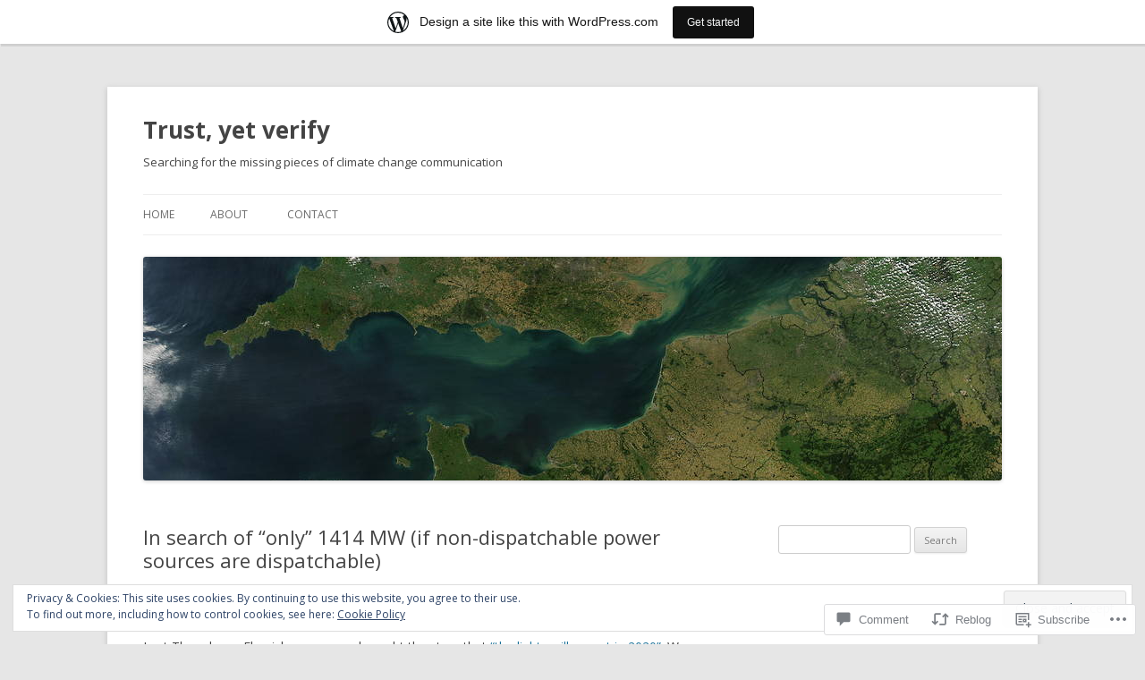

--- FILE ---
content_type: text/html; charset=UTF-8
request_url: https://trustyetverify.wordpress.com/2016/08/23/in-search-of-only-1414-mw-if-non-dispatchable-power-sources-are-dispatchable/
body_size: 37520
content:
<!DOCTYPE html>
<!--[if IE 7]>
<html class="ie ie7" lang="en">
<![endif]-->
<!--[if IE 8]>
<html class="ie ie8" lang="en">
<![endif]-->
<!--[if !(IE 7) & !(IE 8)]><!-->
<html lang="en">
<!--<![endif]-->
<head>
<meta charset="UTF-8" />
<meta name="viewport" content="width=device-width" />
<title>In search of &#8220;only&#8221; 1414 MW (if non-dispatchable power sources are dispatchable) | Trust, yet verify</title>
<link rel="profile" href="https://gmpg.org/xfn/11" />
<link rel="pingback" href="https://trustyetverify.wordpress.com/xmlrpc.php">
<!--[if lt IE 9]>
<script src="https://s0.wp.com/wp-content/themes/pub/twentytwelve/js/html5.js?m=1394055319i&amp;ver=3.7.0" type="text/javascript"></script>
<![endif]-->
<meta name='robots' content='max-image-preview:large' />
<link rel='dns-prefetch' href='//s0.wp.com' />
<link rel='dns-prefetch' href='//widgets.wp.com' />
<link rel='dns-prefetch' href='//wordpress.com' />
<link rel='dns-prefetch' href='//fonts-api.wp.com' />
<link rel='dns-prefetch' href='//af.pubmine.com' />
<link href='https://fonts.gstatic.com' crossorigin rel='preconnect' />
<link rel="alternate" type="application/rss+xml" title="Trust, yet verify &raquo; Feed" href="https://trustyetverify.wordpress.com/feed/" />
<link rel="alternate" type="application/rss+xml" title="Trust, yet verify &raquo; Comments Feed" href="https://trustyetverify.wordpress.com/comments/feed/" />
<link rel="alternate" type="application/rss+xml" title="Trust, yet verify &raquo; In search of &#8220;only&#8221; 1414 MW (if non-dispatchable power sources are&nbsp;dispatchable) Comments Feed" href="https://trustyetverify.wordpress.com/2016/08/23/in-search-of-only-1414-mw-if-non-dispatchable-power-sources-are-dispatchable/feed/" />
	<script type="text/javascript">
		/* <![CDATA[ */
		function addLoadEvent(func) {
			var oldonload = window.onload;
			if (typeof window.onload != 'function') {
				window.onload = func;
			} else {
				window.onload = function () {
					oldonload();
					func();
				}
			}
		}
		/* ]]> */
	</script>
	<link crossorigin='anonymous' rel='stylesheet' id='all-css-0-1' href='/_static/??-eJx9jFsKAjEMRTdkjYNS8UNcS2caSqfpg0lKcfdORRQf+BM4ufceaEVNOQkmgVhVoep8YmjeOhQGrGuag0dFpoFgLGQEGViuhNuJeQO/BTNKMVN4MMSc+7GV1vGCXWJVySwf9E9JPuBLfKev+kjZPQfRLAHFJ6dGs8Baff/08SWeh6Me9GF30vv5BiA5ZKI=&cssminify=yes' type='text/css' media='all' />
<style id='wp-emoji-styles-inline-css'>

	img.wp-smiley, img.emoji {
		display: inline !important;
		border: none !important;
		box-shadow: none !important;
		height: 1em !important;
		width: 1em !important;
		margin: 0 0.07em !important;
		vertical-align: -0.1em !important;
		background: none !important;
		padding: 0 !important;
	}
/*# sourceURL=wp-emoji-styles-inline-css */
</style>
<link crossorigin='anonymous' rel='stylesheet' id='all-css-2-1' href='/wp-content/plugins/gutenberg-core/v22.2.0/build/styles/block-library/style.css?m=1764855221i&cssminify=yes' type='text/css' media='all' />
<style id='wp-block-library-inline-css'>
.has-text-align-justify {
	text-align:justify;
}
.has-text-align-justify{text-align:justify;}

/*# sourceURL=wp-block-library-inline-css */
</style><style id='global-styles-inline-css'>
:root{--wp--preset--aspect-ratio--square: 1;--wp--preset--aspect-ratio--4-3: 4/3;--wp--preset--aspect-ratio--3-4: 3/4;--wp--preset--aspect-ratio--3-2: 3/2;--wp--preset--aspect-ratio--2-3: 2/3;--wp--preset--aspect-ratio--16-9: 16/9;--wp--preset--aspect-ratio--9-16: 9/16;--wp--preset--color--black: #000000;--wp--preset--color--cyan-bluish-gray: #abb8c3;--wp--preset--color--white: #fff;--wp--preset--color--pale-pink: #f78da7;--wp--preset--color--vivid-red: #cf2e2e;--wp--preset--color--luminous-vivid-orange: #ff6900;--wp--preset--color--luminous-vivid-amber: #fcb900;--wp--preset--color--light-green-cyan: #7bdcb5;--wp--preset--color--vivid-green-cyan: #00d084;--wp--preset--color--pale-cyan-blue: #8ed1fc;--wp--preset--color--vivid-cyan-blue: #0693e3;--wp--preset--color--vivid-purple: #9b51e0;--wp--preset--color--blue: #21759b;--wp--preset--color--dark-gray: #444;--wp--preset--color--medium-gray: #9f9f9f;--wp--preset--color--light-gray: #e6e6e6;--wp--preset--gradient--vivid-cyan-blue-to-vivid-purple: linear-gradient(135deg,rgb(6,147,227) 0%,rgb(155,81,224) 100%);--wp--preset--gradient--light-green-cyan-to-vivid-green-cyan: linear-gradient(135deg,rgb(122,220,180) 0%,rgb(0,208,130) 100%);--wp--preset--gradient--luminous-vivid-amber-to-luminous-vivid-orange: linear-gradient(135deg,rgb(252,185,0) 0%,rgb(255,105,0) 100%);--wp--preset--gradient--luminous-vivid-orange-to-vivid-red: linear-gradient(135deg,rgb(255,105,0) 0%,rgb(207,46,46) 100%);--wp--preset--gradient--very-light-gray-to-cyan-bluish-gray: linear-gradient(135deg,rgb(238,238,238) 0%,rgb(169,184,195) 100%);--wp--preset--gradient--cool-to-warm-spectrum: linear-gradient(135deg,rgb(74,234,220) 0%,rgb(151,120,209) 20%,rgb(207,42,186) 40%,rgb(238,44,130) 60%,rgb(251,105,98) 80%,rgb(254,248,76) 100%);--wp--preset--gradient--blush-light-purple: linear-gradient(135deg,rgb(255,206,236) 0%,rgb(152,150,240) 100%);--wp--preset--gradient--blush-bordeaux: linear-gradient(135deg,rgb(254,205,165) 0%,rgb(254,45,45) 50%,rgb(107,0,62) 100%);--wp--preset--gradient--luminous-dusk: linear-gradient(135deg,rgb(255,203,112) 0%,rgb(199,81,192) 50%,rgb(65,88,208) 100%);--wp--preset--gradient--pale-ocean: linear-gradient(135deg,rgb(255,245,203) 0%,rgb(182,227,212) 50%,rgb(51,167,181) 100%);--wp--preset--gradient--electric-grass: linear-gradient(135deg,rgb(202,248,128) 0%,rgb(113,206,126) 100%);--wp--preset--gradient--midnight: linear-gradient(135deg,rgb(2,3,129) 0%,rgb(40,116,252) 100%);--wp--preset--font-size--small: 13px;--wp--preset--font-size--medium: 20px;--wp--preset--font-size--large: 36px;--wp--preset--font-size--x-large: 42px;--wp--preset--font-family--albert-sans: 'Albert Sans', sans-serif;--wp--preset--font-family--alegreya: Alegreya, serif;--wp--preset--font-family--arvo: Arvo, serif;--wp--preset--font-family--bodoni-moda: 'Bodoni Moda', serif;--wp--preset--font-family--bricolage-grotesque: 'Bricolage Grotesque', sans-serif;--wp--preset--font-family--cabin: Cabin, sans-serif;--wp--preset--font-family--chivo: Chivo, sans-serif;--wp--preset--font-family--commissioner: Commissioner, sans-serif;--wp--preset--font-family--cormorant: Cormorant, serif;--wp--preset--font-family--courier-prime: 'Courier Prime', monospace;--wp--preset--font-family--crimson-pro: 'Crimson Pro', serif;--wp--preset--font-family--dm-mono: 'DM Mono', monospace;--wp--preset--font-family--dm-sans: 'DM Sans', sans-serif;--wp--preset--font-family--dm-serif-display: 'DM Serif Display', serif;--wp--preset--font-family--domine: Domine, serif;--wp--preset--font-family--eb-garamond: 'EB Garamond', serif;--wp--preset--font-family--epilogue: Epilogue, sans-serif;--wp--preset--font-family--fahkwang: Fahkwang, sans-serif;--wp--preset--font-family--figtree: Figtree, sans-serif;--wp--preset--font-family--fira-sans: 'Fira Sans', sans-serif;--wp--preset--font-family--fjalla-one: 'Fjalla One', sans-serif;--wp--preset--font-family--fraunces: Fraunces, serif;--wp--preset--font-family--gabarito: Gabarito, system-ui;--wp--preset--font-family--ibm-plex-mono: 'IBM Plex Mono', monospace;--wp--preset--font-family--ibm-plex-sans: 'IBM Plex Sans', sans-serif;--wp--preset--font-family--ibarra-real-nova: 'Ibarra Real Nova', serif;--wp--preset--font-family--instrument-serif: 'Instrument Serif', serif;--wp--preset--font-family--inter: Inter, sans-serif;--wp--preset--font-family--josefin-sans: 'Josefin Sans', sans-serif;--wp--preset--font-family--jost: Jost, sans-serif;--wp--preset--font-family--libre-baskerville: 'Libre Baskerville', serif;--wp--preset--font-family--libre-franklin: 'Libre Franklin', sans-serif;--wp--preset--font-family--literata: Literata, serif;--wp--preset--font-family--lora: Lora, serif;--wp--preset--font-family--merriweather: Merriweather, serif;--wp--preset--font-family--montserrat: Montserrat, sans-serif;--wp--preset--font-family--newsreader: Newsreader, serif;--wp--preset--font-family--noto-sans-mono: 'Noto Sans Mono', sans-serif;--wp--preset--font-family--nunito: Nunito, sans-serif;--wp--preset--font-family--open-sans: 'Open Sans', sans-serif;--wp--preset--font-family--overpass: Overpass, sans-serif;--wp--preset--font-family--pt-serif: 'PT Serif', serif;--wp--preset--font-family--petrona: Petrona, serif;--wp--preset--font-family--piazzolla: Piazzolla, serif;--wp--preset--font-family--playfair-display: 'Playfair Display', serif;--wp--preset--font-family--plus-jakarta-sans: 'Plus Jakarta Sans', sans-serif;--wp--preset--font-family--poppins: Poppins, sans-serif;--wp--preset--font-family--raleway: Raleway, sans-serif;--wp--preset--font-family--roboto: Roboto, sans-serif;--wp--preset--font-family--roboto-slab: 'Roboto Slab', serif;--wp--preset--font-family--rubik: Rubik, sans-serif;--wp--preset--font-family--rufina: Rufina, serif;--wp--preset--font-family--sora: Sora, sans-serif;--wp--preset--font-family--source-sans-3: 'Source Sans 3', sans-serif;--wp--preset--font-family--source-serif-4: 'Source Serif 4', serif;--wp--preset--font-family--space-mono: 'Space Mono', monospace;--wp--preset--font-family--syne: Syne, sans-serif;--wp--preset--font-family--texturina: Texturina, serif;--wp--preset--font-family--urbanist: Urbanist, sans-serif;--wp--preset--font-family--work-sans: 'Work Sans', sans-serif;--wp--preset--spacing--20: 0.44rem;--wp--preset--spacing--30: 0.67rem;--wp--preset--spacing--40: 1rem;--wp--preset--spacing--50: 1.5rem;--wp--preset--spacing--60: 2.25rem;--wp--preset--spacing--70: 3.38rem;--wp--preset--spacing--80: 5.06rem;--wp--preset--shadow--natural: 6px 6px 9px rgba(0, 0, 0, 0.2);--wp--preset--shadow--deep: 12px 12px 50px rgba(0, 0, 0, 0.4);--wp--preset--shadow--sharp: 6px 6px 0px rgba(0, 0, 0, 0.2);--wp--preset--shadow--outlined: 6px 6px 0px -3px rgb(255, 255, 255), 6px 6px rgb(0, 0, 0);--wp--preset--shadow--crisp: 6px 6px 0px rgb(0, 0, 0);}:where(.is-layout-flex){gap: 0.5em;}:where(.is-layout-grid){gap: 0.5em;}body .is-layout-flex{display: flex;}.is-layout-flex{flex-wrap: wrap;align-items: center;}.is-layout-flex > :is(*, div){margin: 0;}body .is-layout-grid{display: grid;}.is-layout-grid > :is(*, div){margin: 0;}:where(.wp-block-columns.is-layout-flex){gap: 2em;}:where(.wp-block-columns.is-layout-grid){gap: 2em;}:where(.wp-block-post-template.is-layout-flex){gap: 1.25em;}:where(.wp-block-post-template.is-layout-grid){gap: 1.25em;}.has-black-color{color: var(--wp--preset--color--black) !important;}.has-cyan-bluish-gray-color{color: var(--wp--preset--color--cyan-bluish-gray) !important;}.has-white-color{color: var(--wp--preset--color--white) !important;}.has-pale-pink-color{color: var(--wp--preset--color--pale-pink) !important;}.has-vivid-red-color{color: var(--wp--preset--color--vivid-red) !important;}.has-luminous-vivid-orange-color{color: var(--wp--preset--color--luminous-vivid-orange) !important;}.has-luminous-vivid-amber-color{color: var(--wp--preset--color--luminous-vivid-amber) !important;}.has-light-green-cyan-color{color: var(--wp--preset--color--light-green-cyan) !important;}.has-vivid-green-cyan-color{color: var(--wp--preset--color--vivid-green-cyan) !important;}.has-pale-cyan-blue-color{color: var(--wp--preset--color--pale-cyan-blue) !important;}.has-vivid-cyan-blue-color{color: var(--wp--preset--color--vivid-cyan-blue) !important;}.has-vivid-purple-color{color: var(--wp--preset--color--vivid-purple) !important;}.has-black-background-color{background-color: var(--wp--preset--color--black) !important;}.has-cyan-bluish-gray-background-color{background-color: var(--wp--preset--color--cyan-bluish-gray) !important;}.has-white-background-color{background-color: var(--wp--preset--color--white) !important;}.has-pale-pink-background-color{background-color: var(--wp--preset--color--pale-pink) !important;}.has-vivid-red-background-color{background-color: var(--wp--preset--color--vivid-red) !important;}.has-luminous-vivid-orange-background-color{background-color: var(--wp--preset--color--luminous-vivid-orange) !important;}.has-luminous-vivid-amber-background-color{background-color: var(--wp--preset--color--luminous-vivid-amber) !important;}.has-light-green-cyan-background-color{background-color: var(--wp--preset--color--light-green-cyan) !important;}.has-vivid-green-cyan-background-color{background-color: var(--wp--preset--color--vivid-green-cyan) !important;}.has-pale-cyan-blue-background-color{background-color: var(--wp--preset--color--pale-cyan-blue) !important;}.has-vivid-cyan-blue-background-color{background-color: var(--wp--preset--color--vivid-cyan-blue) !important;}.has-vivid-purple-background-color{background-color: var(--wp--preset--color--vivid-purple) !important;}.has-black-border-color{border-color: var(--wp--preset--color--black) !important;}.has-cyan-bluish-gray-border-color{border-color: var(--wp--preset--color--cyan-bluish-gray) !important;}.has-white-border-color{border-color: var(--wp--preset--color--white) !important;}.has-pale-pink-border-color{border-color: var(--wp--preset--color--pale-pink) !important;}.has-vivid-red-border-color{border-color: var(--wp--preset--color--vivid-red) !important;}.has-luminous-vivid-orange-border-color{border-color: var(--wp--preset--color--luminous-vivid-orange) !important;}.has-luminous-vivid-amber-border-color{border-color: var(--wp--preset--color--luminous-vivid-amber) !important;}.has-light-green-cyan-border-color{border-color: var(--wp--preset--color--light-green-cyan) !important;}.has-vivid-green-cyan-border-color{border-color: var(--wp--preset--color--vivid-green-cyan) !important;}.has-pale-cyan-blue-border-color{border-color: var(--wp--preset--color--pale-cyan-blue) !important;}.has-vivid-cyan-blue-border-color{border-color: var(--wp--preset--color--vivid-cyan-blue) !important;}.has-vivid-purple-border-color{border-color: var(--wp--preset--color--vivid-purple) !important;}.has-vivid-cyan-blue-to-vivid-purple-gradient-background{background: var(--wp--preset--gradient--vivid-cyan-blue-to-vivid-purple) !important;}.has-light-green-cyan-to-vivid-green-cyan-gradient-background{background: var(--wp--preset--gradient--light-green-cyan-to-vivid-green-cyan) !important;}.has-luminous-vivid-amber-to-luminous-vivid-orange-gradient-background{background: var(--wp--preset--gradient--luminous-vivid-amber-to-luminous-vivid-orange) !important;}.has-luminous-vivid-orange-to-vivid-red-gradient-background{background: var(--wp--preset--gradient--luminous-vivid-orange-to-vivid-red) !important;}.has-very-light-gray-to-cyan-bluish-gray-gradient-background{background: var(--wp--preset--gradient--very-light-gray-to-cyan-bluish-gray) !important;}.has-cool-to-warm-spectrum-gradient-background{background: var(--wp--preset--gradient--cool-to-warm-spectrum) !important;}.has-blush-light-purple-gradient-background{background: var(--wp--preset--gradient--blush-light-purple) !important;}.has-blush-bordeaux-gradient-background{background: var(--wp--preset--gradient--blush-bordeaux) !important;}.has-luminous-dusk-gradient-background{background: var(--wp--preset--gradient--luminous-dusk) !important;}.has-pale-ocean-gradient-background{background: var(--wp--preset--gradient--pale-ocean) !important;}.has-electric-grass-gradient-background{background: var(--wp--preset--gradient--electric-grass) !important;}.has-midnight-gradient-background{background: var(--wp--preset--gradient--midnight) !important;}.has-small-font-size{font-size: var(--wp--preset--font-size--small) !important;}.has-medium-font-size{font-size: var(--wp--preset--font-size--medium) !important;}.has-large-font-size{font-size: var(--wp--preset--font-size--large) !important;}.has-x-large-font-size{font-size: var(--wp--preset--font-size--x-large) !important;}.has-albert-sans-font-family{font-family: var(--wp--preset--font-family--albert-sans) !important;}.has-alegreya-font-family{font-family: var(--wp--preset--font-family--alegreya) !important;}.has-arvo-font-family{font-family: var(--wp--preset--font-family--arvo) !important;}.has-bodoni-moda-font-family{font-family: var(--wp--preset--font-family--bodoni-moda) !important;}.has-bricolage-grotesque-font-family{font-family: var(--wp--preset--font-family--bricolage-grotesque) !important;}.has-cabin-font-family{font-family: var(--wp--preset--font-family--cabin) !important;}.has-chivo-font-family{font-family: var(--wp--preset--font-family--chivo) !important;}.has-commissioner-font-family{font-family: var(--wp--preset--font-family--commissioner) !important;}.has-cormorant-font-family{font-family: var(--wp--preset--font-family--cormorant) !important;}.has-courier-prime-font-family{font-family: var(--wp--preset--font-family--courier-prime) !important;}.has-crimson-pro-font-family{font-family: var(--wp--preset--font-family--crimson-pro) !important;}.has-dm-mono-font-family{font-family: var(--wp--preset--font-family--dm-mono) !important;}.has-dm-sans-font-family{font-family: var(--wp--preset--font-family--dm-sans) !important;}.has-dm-serif-display-font-family{font-family: var(--wp--preset--font-family--dm-serif-display) !important;}.has-domine-font-family{font-family: var(--wp--preset--font-family--domine) !important;}.has-eb-garamond-font-family{font-family: var(--wp--preset--font-family--eb-garamond) !important;}.has-epilogue-font-family{font-family: var(--wp--preset--font-family--epilogue) !important;}.has-fahkwang-font-family{font-family: var(--wp--preset--font-family--fahkwang) !important;}.has-figtree-font-family{font-family: var(--wp--preset--font-family--figtree) !important;}.has-fira-sans-font-family{font-family: var(--wp--preset--font-family--fira-sans) !important;}.has-fjalla-one-font-family{font-family: var(--wp--preset--font-family--fjalla-one) !important;}.has-fraunces-font-family{font-family: var(--wp--preset--font-family--fraunces) !important;}.has-gabarito-font-family{font-family: var(--wp--preset--font-family--gabarito) !important;}.has-ibm-plex-mono-font-family{font-family: var(--wp--preset--font-family--ibm-plex-mono) !important;}.has-ibm-plex-sans-font-family{font-family: var(--wp--preset--font-family--ibm-plex-sans) !important;}.has-ibarra-real-nova-font-family{font-family: var(--wp--preset--font-family--ibarra-real-nova) !important;}.has-instrument-serif-font-family{font-family: var(--wp--preset--font-family--instrument-serif) !important;}.has-inter-font-family{font-family: var(--wp--preset--font-family--inter) !important;}.has-josefin-sans-font-family{font-family: var(--wp--preset--font-family--josefin-sans) !important;}.has-jost-font-family{font-family: var(--wp--preset--font-family--jost) !important;}.has-libre-baskerville-font-family{font-family: var(--wp--preset--font-family--libre-baskerville) !important;}.has-libre-franklin-font-family{font-family: var(--wp--preset--font-family--libre-franklin) !important;}.has-literata-font-family{font-family: var(--wp--preset--font-family--literata) !important;}.has-lora-font-family{font-family: var(--wp--preset--font-family--lora) !important;}.has-merriweather-font-family{font-family: var(--wp--preset--font-family--merriweather) !important;}.has-montserrat-font-family{font-family: var(--wp--preset--font-family--montserrat) !important;}.has-newsreader-font-family{font-family: var(--wp--preset--font-family--newsreader) !important;}.has-noto-sans-mono-font-family{font-family: var(--wp--preset--font-family--noto-sans-mono) !important;}.has-nunito-font-family{font-family: var(--wp--preset--font-family--nunito) !important;}.has-open-sans-font-family{font-family: var(--wp--preset--font-family--open-sans) !important;}.has-overpass-font-family{font-family: var(--wp--preset--font-family--overpass) !important;}.has-pt-serif-font-family{font-family: var(--wp--preset--font-family--pt-serif) !important;}.has-petrona-font-family{font-family: var(--wp--preset--font-family--petrona) !important;}.has-piazzolla-font-family{font-family: var(--wp--preset--font-family--piazzolla) !important;}.has-playfair-display-font-family{font-family: var(--wp--preset--font-family--playfair-display) !important;}.has-plus-jakarta-sans-font-family{font-family: var(--wp--preset--font-family--plus-jakarta-sans) !important;}.has-poppins-font-family{font-family: var(--wp--preset--font-family--poppins) !important;}.has-raleway-font-family{font-family: var(--wp--preset--font-family--raleway) !important;}.has-roboto-font-family{font-family: var(--wp--preset--font-family--roboto) !important;}.has-roboto-slab-font-family{font-family: var(--wp--preset--font-family--roboto-slab) !important;}.has-rubik-font-family{font-family: var(--wp--preset--font-family--rubik) !important;}.has-rufina-font-family{font-family: var(--wp--preset--font-family--rufina) !important;}.has-sora-font-family{font-family: var(--wp--preset--font-family--sora) !important;}.has-source-sans-3-font-family{font-family: var(--wp--preset--font-family--source-sans-3) !important;}.has-source-serif-4-font-family{font-family: var(--wp--preset--font-family--source-serif-4) !important;}.has-space-mono-font-family{font-family: var(--wp--preset--font-family--space-mono) !important;}.has-syne-font-family{font-family: var(--wp--preset--font-family--syne) !important;}.has-texturina-font-family{font-family: var(--wp--preset--font-family--texturina) !important;}.has-urbanist-font-family{font-family: var(--wp--preset--font-family--urbanist) !important;}.has-work-sans-font-family{font-family: var(--wp--preset--font-family--work-sans) !important;}
/*# sourceURL=global-styles-inline-css */
</style>

<style id='classic-theme-styles-inline-css'>
/*! This file is auto-generated */
.wp-block-button__link{color:#fff;background-color:#32373c;border-radius:9999px;box-shadow:none;text-decoration:none;padding:calc(.667em + 2px) calc(1.333em + 2px);font-size:1.125em}.wp-block-file__button{background:#32373c;color:#fff;text-decoration:none}
/*# sourceURL=/wp-includes/css/classic-themes.min.css */
</style>
<link crossorigin='anonymous' rel='stylesheet' id='all-css-4-1' href='/_static/??-eJx9jskOwjAMRH+IYPblgPgUlMWClDqJYqf9fVxVXABxseSZefbAWIzPSTAJUDOlb/eYGHyuqDoVK6AJwhAt9kgaW3rmBfzGxqKMca5UZDY6KTYy8lCQ/3EdSrH+aVSaT8wGUM7pbd4GTCFXsE0yWZHovzDg6sG12AcYsDp9reLUmT/3qcyVLuvj4bRd7fbnTfcCmvdj7g==&cssminify=yes' type='text/css' media='all' />
<link rel='stylesheet' id='verbum-gutenberg-css-css' href='https://widgets.wp.com/verbum-block-editor/block-editor.css?ver=1738686361' media='all' />
<link crossorigin='anonymous' rel='stylesheet' id='all-css-6-1' href='/_static/??/wp-content/mu-plugins/comment-likes/css/comment-likes.css,/i/noticons/noticons.css?m=1436783281j&cssminify=yes' type='text/css' media='all' />
<link rel='stylesheet' id='twentytwelve-fonts-css' href='https://fonts-api.wp.com/css?family=Open+Sans%3A400italic%2C700italic%2C400%2C700&#038;subset=latin%2Clatin-ext&#038;display=fallback' media='all' />
<link crossorigin='anonymous' rel='stylesheet' id='all-css-8-1' href='/_static/??-eJzTLy/QTc7PK0nNK9EvyUjNTS3WLyhN0i8pBwpUAsmcslT94pLKnFS95OJiHX0iVAPV6Sfl5CdnF4O02OfaGpqbWpibWJiZW2YBADBZKMU=&cssminify=yes' type='text/css' media='all' />
<link crossorigin='anonymous' rel='stylesheet' id='all-css-10-1' href='/_static/??-eJx9i0EOwjAMBD+EcUEiggPiLW1k0iAnjmqnUX9PuLUXLqud1Q62Al6yUTa0mRIpljqhtT5sPXklVNuYoBUv6exVT7hzUoXCNcSsuNDEEnoN2F87/CcFEmDxo0XJB4A3j3H5qa/0vNyGh3PD1d0/X5shQdY=&cssminify=yes' type='text/css' media='all' />
<style id='jetpack-global-styles-frontend-style-inline-css'>
:root { --font-headings: unset; --font-base: unset; --font-headings-default: -apple-system,BlinkMacSystemFont,"Segoe UI",Roboto,Oxygen-Sans,Ubuntu,Cantarell,"Helvetica Neue",sans-serif; --font-base-default: -apple-system,BlinkMacSystemFont,"Segoe UI",Roboto,Oxygen-Sans,Ubuntu,Cantarell,"Helvetica Neue",sans-serif;}
/*# sourceURL=jetpack-global-styles-frontend-style-inline-css */
</style>
<link crossorigin='anonymous' rel='stylesheet' id='all-css-12-1' href='/_static/??-eJyNjcEKwjAQRH/IuFRT6kX8FNkmS5K6yQY3Qfx7bfEiXrwM82B4A49qnJRGpUHupnIPqSgs1Cq624chi6zhO5OCRryTR++fW00l7J3qDv43XVNxoOISsmEJol/wY2uR8vs3WggsM/I6uOTzMI3Hw8lOg11eUT1JKA==&cssminify=yes' type='text/css' media='all' />
<script type="text/javascript" id="jetpack_related-posts-js-extra">
/* <![CDATA[ */
var related_posts_js_options = {"post_heading":"h4"};
//# sourceURL=jetpack_related-posts-js-extra
/* ]]> */
</script>
<script type="text/javascript" id="wpcom-actionbar-placeholder-js-extra">
/* <![CDATA[ */
var actionbardata = {"siteID":"46974028","postID":"2479","siteURL":"https://trustyetverify.wordpress.com","xhrURL":"https://trustyetverify.wordpress.com/wp-admin/admin-ajax.php","nonce":"f23bfaeb8e","isLoggedIn":"","statusMessage":"","subsEmailDefault":"instantly","proxyScriptUrl":"https://s0.wp.com/wp-content/js/wpcom-proxy-request.js?m=1513050504i&amp;ver=20211021","shortlink":"https://wp.me/p3b65C-DZ","i18n":{"followedText":"New posts from this site will now appear in your \u003Ca href=\"https://wordpress.com/reader\"\u003EReader\u003C/a\u003E","foldBar":"Collapse this bar","unfoldBar":"Expand this bar","shortLinkCopied":"Shortlink copied to clipboard."}};
//# sourceURL=wpcom-actionbar-placeholder-js-extra
/* ]]> */
</script>
<script type="text/javascript" id="jetpack-mu-wpcom-settings-js-before">
/* <![CDATA[ */
var JETPACK_MU_WPCOM_SETTINGS = {"assetsUrl":"https://s0.wp.com/wp-content/mu-plugins/jetpack-mu-wpcom-plugin/moon/jetpack_vendor/automattic/jetpack-mu-wpcom/src/build/"};
//# sourceURL=jetpack-mu-wpcom-settings-js-before
/* ]]> */
</script>
<script crossorigin='anonymous' type='text/javascript'  src='/_static/??-eJx1j10KwjAQhC/kdmuh+iQeRdIkhMRkN+bH2tvbYpUK+jQMM3zD4BhBMhVNBUOF6KuxlNHpEoW8rh4DM+HFksShWq8waS+KVhA5l/ztmmCpcXmHG7CbO75ATPyY3tkM81XpvITuVnWaVtkC/pYgWJPm0V9rg2fzOTJyUkJlkF7k/ALJEPHeLQLEBEbFNCPO4bQ/9n3bHrqud0+pPGch'></script>
<script type="text/javascript" id="rlt-proxy-js-after">
/* <![CDATA[ */
	rltInitialize( {"token":null,"iframeOrigins":["https:\/\/widgets.wp.com"]} );
//# sourceURL=rlt-proxy-js-after
/* ]]> */
</script>
<link rel="EditURI" type="application/rsd+xml" title="RSD" href="https://trustyetverify.wordpress.com/xmlrpc.php?rsd" />
<meta name="generator" content="WordPress.com" />
<link rel="canonical" href="https://trustyetverify.wordpress.com/2016/08/23/in-search-of-only-1414-mw-if-non-dispatchable-power-sources-are-dispatchable/" />
<link rel='shortlink' href='https://wp.me/p3b65C-DZ' />
<link rel="alternate" type="application/json+oembed" href="https://public-api.wordpress.com/oembed/?format=json&amp;url=https%3A%2F%2Ftrustyetverify.wordpress.com%2F2016%2F08%2F23%2Fin-search-of-only-1414-mw-if-non-dispatchable-power-sources-are-dispatchable%2F&amp;for=wpcom-auto-discovery" /><link rel="alternate" type="application/xml+oembed" href="https://public-api.wordpress.com/oembed/?format=xml&amp;url=https%3A%2F%2Ftrustyetverify.wordpress.com%2F2016%2F08%2F23%2Fin-search-of-only-1414-mw-if-non-dispatchable-power-sources-are-dispatchable%2F&amp;for=wpcom-auto-discovery" />
<!-- Jetpack Open Graph Tags -->
<meta property="og:type" content="article" />
<meta property="og:title" content="In search of &#8220;only&#8221; 1414 MW (if non-dispatchable power sources are dispatchable)" />
<meta property="og:url" content="https://trustyetverify.wordpress.com/2016/08/23/in-search-of-only-1414-mw-if-non-dispatchable-power-sources-are-dispatchable/" />
<meta property="og:description" content="Last Thursday, a Flemish newspaper brought the story that &#8220;the lights will go out in 2020&#8221;. We heard that many times before in the past. This time the statement was made by Andries Gryf…" />
<meta property="article:published_time" content="2016-08-23T19:40:29+00:00" />
<meta property="article:modified_time" content="2018-11-02T12:47:52+00:00" />
<meta property="og:site_name" content="Trust, yet verify" />
<meta property="og:image" content="https://trustyetverify.wordpress.com/wp-content/uploads/2016/08/belgium-total-load-2016-01-19.png" />
<meta property="og:image:width" content="625" />
<meta property="og:image:height" content="250" />
<meta property="og:image:alt" content="belgium total load 2016-01-19" />
<meta property="og:locale" content="en_US" />
<meta property="fb:app_id" content="249643311490" />
<meta property="article:publisher" content="https://www.facebook.com/WordPresscom" />
<meta name="twitter:text:title" content="In search of &#8220;only&#8221; 1414 MW (if non-dispatchable power sources are&nbsp;dispatchable)" />
<meta name="twitter:image" content="https://trustyetverify.wordpress.com/wp-content/uploads/2016/08/belgium-total-load-2016-01-19.png?w=640" />
<meta name="twitter:image:alt" content="belgium total load 2016-01-19" />
<meta name="twitter:card" content="summary_large_image" />

<!-- End Jetpack Open Graph Tags -->
<link rel="shortcut icon" type="image/x-icon" href="https://s0.wp.com/i/favicon.ico?m=1713425267i" sizes="16x16 24x24 32x32 48x48" />
<link rel="icon" type="image/x-icon" href="https://s0.wp.com/i/favicon.ico?m=1713425267i" sizes="16x16 24x24 32x32 48x48" />
<link rel="apple-touch-icon" href="https://s0.wp.com/i/webclip.png?m=1713868326i" />
<link rel='openid.server' href='https://trustyetverify.wordpress.com/?openidserver=1' />
<link rel='openid.delegate' href='https://trustyetverify.wordpress.com/' />
<link rel="search" type="application/opensearchdescription+xml" href="https://trustyetverify.wordpress.com/osd.xml" title="Trust, yet verify" />
<link rel="search" type="application/opensearchdescription+xml" href="https://s1.wp.com/opensearch.xml" title="WordPress.com" />
<meta name="theme-color" content="#e6e6e6" />
<meta name="description" content="Last Thursday, a Flemish newspaper brought the story that &quot;the lights will go out in 2020&quot;. We heard that many times before in the past. This time the statement was made by Andries Gryffroy, who was called the &quot;energy expert&quot; of N-VA (Flemish political party on the center right). He rightfully questioned the &quot;energy plan&quot;&hellip;" />
	<style type="text/css" id="twentytwelve-header-css">
			.site-header h1 a,
		.site-header h2 {
			color: #444;
		}
		</style>
	<script type="text/javascript">
/* <![CDATA[ */
var wa_client = {}; wa_client.cmd = []; wa_client.config = { 'blog_id': 46974028, 'blog_language': 'en', 'is_wordads': false, 'hosting_type': 0, 'afp_account_id': null, 'afp_host_id': 5038568878849053, 'theme': 'pub/twentytwelve', '_': { 'title': 'Advertisement', 'privacy_settings': 'Privacy Settings' }, 'formats': [ 'inline', 'belowpost', 'bottom_sticky', 'sidebar_sticky_right', 'sidebar', 'gutenberg_rectangle', 'gutenberg_leaderboard', 'gutenberg_mobile_leaderboard', 'gutenberg_skyscraper' ] };
/* ]]> */
</script>
		<script type="text/javascript">

			window.doNotSellCallback = function() {

				var linkElements = [
					'a[href="https://wordpress.com/?ref=footer_blog"]',
					'a[href="https://wordpress.com/?ref=footer_website"]',
					'a[href="https://wordpress.com/?ref=vertical_footer"]',
					'a[href^="https://wordpress.com/?ref=footer_segment_"]',
				].join(',');

				var dnsLink = document.createElement( 'a' );
				dnsLink.href = 'https://wordpress.com/advertising-program-optout/';
				dnsLink.classList.add( 'do-not-sell-link' );
				dnsLink.rel = 'nofollow';
				dnsLink.style.marginLeft = '0.5em';
				dnsLink.textContent = 'Do Not Sell or Share My Personal Information';

				var creditLinks = document.querySelectorAll( linkElements );

				if ( 0 === creditLinks.length ) {
					return false;
				}

				Array.prototype.forEach.call( creditLinks, function( el ) {
					el.insertAdjacentElement( 'afterend', dnsLink );
				});

				return true;
			};

		</script>
		<script type="text/javascript">
	window.google_analytics_uacct = "UA-52447-2";
</script>

<script type="text/javascript">
	var _gaq = _gaq || [];
	_gaq.push(['_setAccount', 'UA-52447-2']);
	_gaq.push(['_gat._anonymizeIp']);
	_gaq.push(['_setDomainName', 'wordpress.com']);
	_gaq.push(['_initData']);
	_gaq.push(['_trackPageview']);

	(function() {
		var ga = document.createElement('script'); ga.type = 'text/javascript'; ga.async = true;
		ga.src = ('https:' == document.location.protocol ? 'https://ssl' : 'http://www') + '.google-analytics.com/ga.js';
		(document.getElementsByTagName('head')[0] || document.getElementsByTagName('body')[0]).appendChild(ga);
	})();
</script>
<link crossorigin='anonymous' rel='stylesheet' id='all-css-2-3' href='/_static/??-eJyVjkEKwkAMRS9kG2rR4kI8irTpIGknyTCZ0OtXsRXc6fJ9Ho8PS6pQpQQpwF6l6A8SgymU1OO8MbCqwJ0EYYiKs4EtlEKu0ewAvxdYR4/BAPusbiF+pH34N/i+5BRHMB8MM6VC+pS/qGaSV/nG16Y7tZfu3DbHaQXdH15M&cssminify=yes' type='text/css' media='all' />
</head>

<body class="wp-singular post-template-default single single-post postid-2479 single-format-standard wp-embed-responsive wp-theme-pubtwentytwelve customizer-styles-applied custom-font-enabled single-author jetpack-reblog-enabled has-marketing-bar has-marketing-bar-theme-twenty-twelve">
<div id="page" class="hfeed site">
	<header id="masthead" class="site-header">
				<hgroup>
			<h1 class="site-title"><a href="https://trustyetverify.wordpress.com/" title="Trust, yet verify" rel="home">Trust, yet verify</a></h1>
			<h2 class="site-description">Searching for the missing pieces of climate change communication</h2>
		</hgroup>

		<nav id="site-navigation" class="main-navigation">
			<button class="menu-toggle">Menu</button>
			<a class="assistive-text" href="#content" title="Skip to content">Skip to content</a>
			<div class="nav-menu"><ul>
<li ><a href="https://trustyetverify.wordpress.com/">Home</a></li><li class="page_item page-item-1"><a href="https://trustyetverify.wordpress.com/about/">About</a></li>
<li class="page_item page-item-1195"><a href="https://trustyetverify.wordpress.com/contact/">Contact</a></li>
</ul></div>
		</nav><!-- #site-navigation -->

						<a href="https://trustyetverify.wordpress.com/"><img src="https://trustyetverify.wordpress.com/wp-content/uploads/2016/03/trustyetverifyheader.png" class="header-image" width="960" height="250" alt="" /></a>
			</header><!-- #masthead -->

	<div id="main" class="wrapper">
	<div id="primary" class="site-content">
		<div id="content" role="main">

			
				
	<article id="post-2479" class="post-2479 post type-post status-publish format-standard hentry category-belgium category-energy tag-nameplate-power-is-not-actual-output tag-solar-energy tag-wind-energy">
				<header class="entry-header">
			
						<h1 class="entry-title">In search of &#8220;only&#8221; 1414 MW (if non-dispatchable power sources are&nbsp;dispatchable)</h1>
										<div class="comments-link">
					<a href="https://trustyetverify.wordpress.com/2016/08/23/in-search-of-only-1414-mw-if-non-dispatchable-power-sources-are-dispatchable/#comments">8 Replies</a>				</div><!-- .comments-link -->
					</header><!-- .entry-header -->

				<div class="entry-content">
			<p>Last Thursday, a Flemish newspaper brought the story that <a href="http://www.hln.be/hln/nl/957/Binnenland/article/detail/2833215/2016/08/18/In-2020-gaat-het-licht-uit.dhtml?show=art" target="_blank">&#8220;the lights will go out in 2020&#8221;</a>. We heard that many times before in the past. This time the statement was made by Andries Gryffroy, who was called the &#8220;energy expert&#8221; of N-VA (Flemish political party on the center right). He rightfully questioned the &#8220;energy plan&#8221; of current Flemish Minister of Energy, which is solely based on extra solar and wind energy. Even with those extra windmills and solar panels, we will not be able to produce enough energy to meet our demand in a few years and could face power shortages by 2020. More, several old conventional plants will need to be decommissioned in the next years and the new solar panels and wind mills need backup. He gave the example that in winter only 3% of nameplate power of solar energy is produced, while we use most energy in winter.</p>
<p>Okay, I dig that. Solar and wind provide less energy in the winter when we need most energy. Just adding more intermittent energy sources without backup and additionally decommissioning older conventional power plants, makes a good recipe for energy shortages. Especially in winter at peak demand. Especially with our aging power plants. Our politicians are talking about energy security for years now, but in the end go for extra windmills and solar panels. Probably to meet the EU goals.</p>
<p>Although I agree with what was being said, there were some things that seemed rather odd. For example, it was calculated that in winter we will have a shortage of 1,414 MWh and explained that this is the equivalent of 1.5 Belgian nuclear power plants. Which doesn&#8217;t make much sense. 1,414 MWh is the electricity that 1.5 nuclear power plants will produce in one hour. My guess was he was confused between &#8220;megawatt&#8221; (power) and &#8220;megawatt hours&#8221; (energy). Or was it the journalist that brought in the confusion?</p>
<p>Also the calculated number was puzzling. At first glance, it seems rather unrealistic. Apparently, we would be able to decommission older gas power plants PLUS arrange backup for a doubling of our capacity of intermittent energy sources, yet only need 1.5 conventional power plant to compensate for all that!?</p>
<p>Luckily, the paper version of the news paper mentioned how the calculation was actually done:</p>
<p><span id="more-2479"></span></p>
<table style="border:1px solid #cccccc;">
<caption>In search of 1,414 MW</caption>
<tr>
<th style="border:1px solid #cccccc;">Energy production</th>
<th style="border:1px solid #cccccc;">Capacity in winter (MW)</th>
<th style="border:1px solid #cccccc;">Capacity in summer (MW)</th>
</tr>
<tr>
<td style="border:1px solid #cccccc;">Nuclear power plants</td>
<td style="border:1px solid #cccccc;text-align:right;">6,000</td>
<td style="border:1px solid #cccccc;text-align:right;">4,000</td>
</tr>
<tr>
<td style="border:1px solid #cccccc;">Other thermal plants (in 2018)</td>
<td style="border:1px solid #cccccc;text-align:right;">3,500</td>
<td style="border:1px solid #cccccc;text-align:right;">3,500</td>
</tr>
<tr>
<td style="border:1px solid #cccccc;">On-shore wind energy (in 2020)</td>
<td style="border:1px solid #cccccc;text-align:right;">600</td>
<td style="border:1px solid #cccccc;text-align:right;">400</td>
</tr>
<tr>
<td style="border:1px solid #cccccc;">Off-shore wind energy (in 2020)</td>
<td style="border:1px solid #cccccc;text-align:right;">1,016</td>
<td style="border:1px solid #cccccc;text-align:right;">710</td>
</tr>
<tr>
<td style="border:1px solid #cccccc;">Solar energy (in 2020)</td>
<td style="border:1px solid #cccccc;text-align:right;">180</td>
<td style="border:1px solid #cccccc;text-align:right;">1,440</td>
</tr>
<tr>
<td style="border:1px solid #cccccc;">Small bio gas plants and trash incinerators</td>
<td style="border:1px solid #cccccc;text-align:right;">1,140</td>
<td style="border:1px solid #cccccc;text-align:right;">1,140</td>
</tr>
<tr>
<td style="border:1px solid #cccccc;">Biomass plant in Langerlo or alternative</td>
<td style="border:1px solid #cccccc;text-align:right;">400</td>
<td style="border:1px solid #cccccc;text-align:right;">400</td>
</tr>
<tr>
<td style="border:1px solid #cccccc;"><strong>TOTAL CAPACITY</strong></td>
<td style="border:1px solid #cccccc;text-align:right;"><strong>12,836</strong></td>
<td style="border:1px solid #cccccc;text-align:right;"><strong>11,590</strong></td>
</tr>
<tr>
<td style="border:1px solid #cccccc;"><strong>REQUIRED</strong></td>
<td style="border:1px solid #cccccc;text-align:right;"><strong>14,250</strong></td>
<td style="border:1px solid #cccccc;text-align:right;"><strong>12,000</strong></td>
</tr>
<tr>
<td style="border:1px solid #cccccc;"><strong>SHORTAGE</strong></td>
<td style="border:1px solid #cccccc;text-align:right;"><strong>1,414</strong></td>
<td style="border:1px solid #cccccc;text-align:right;"><strong>410</strong></td>
</tr>
</table>
<p>The calculation was done in MW this time and then the statement &#8220;equivalent of&#8221; made sense.</p>
<p>The 180 MW probably comes from 3% of the estimates for 2020. In that case it is calculated on an estimate of 6,000 MW, which seems rather steep. We are now almost at 3,000 MW, so in that case we need to double in 3.5 years to reach that level.</p>
<p>The 1,016 and 600 MW for wind are probably done in a similar way. According to <a href="http://www.ewea.org/fileadmin/files/library/publications/scenarios/EWEA-Wind-energy-scenarios-2020.pdf" target="_blank"> wind scenarios of EWEA</a>, the highest target is 3,250 MW onshore and 1,800 MW offshore. Meaning 18% and 56% of nameplate capacity (which seems rather high to me or he starts from an even higher estimate for 2020).</p>
<p>I did recognize that 14,250 MW number. It is the maximum capacity that is needed to be able to provide enough electricity in a harsh winter. As also seen in the table, this required capacity is higher in winter than in summer. In winter days are shorter, it is colder, we stay more in-doors, we are less likely on vacation and so on. But this maximum is not needed over the complete day, there are two peak moments:</p>
<p><img data-attachment-id="2480" data-permalink="https://trustyetverify.wordpress.com/2016/08/23/in-search-of-only-1414-mw-if-non-dispatchable-power-sources-are-dispatchable/belgium-total-load-2016-01-19/" data-orig-file="https://trustyetverify.wordpress.com/wp-content/uploads/2016/08/belgium-total-load-2016-01-19.png" data-orig-size="625,250" data-comments-opened="1" data-image-meta="{&quot;aperture&quot;:&quot;0&quot;,&quot;credit&quot;:&quot;&quot;,&quot;camera&quot;:&quot;&quot;,&quot;caption&quot;:&quot;&quot;,&quot;created_timestamp&quot;:&quot;0&quot;,&quot;copyright&quot;:&quot;&quot;,&quot;focal_length&quot;:&quot;0&quot;,&quot;iso&quot;:&quot;0&quot;,&quot;shutter_speed&quot;:&quot;0&quot;,&quot;title&quot;:&quot;&quot;,&quot;orientation&quot;:&quot;0&quot;}" data-image-title="belgium total load 2016-01-19" data-image-description="" data-image-caption="" data-medium-file="https://trustyetverify.wordpress.com/wp-content/uploads/2016/08/belgium-total-load-2016-01-19.png?w=300" data-large-file="https://trustyetverify.wordpress.com/wp-content/uploads/2016/08/belgium-total-load-2016-01-19.png?w=625" src="https://trustyetverify.wordpress.com/wp-content/uploads/2016/08/belgium-total-load-2016-01-19.png?w=625&#038;h=250" alt="belgium total load 2016-01-19" width="625" height="250" class="alignnone size-full wp-image-2480" srcset="https://trustyetverify.wordpress.com/wp-content/uploads/2016/08/belgium-total-load-2016-01-19.png 625w, https://trustyetverify.wordpress.com/wp-content/uploads/2016/08/belgium-total-load-2016-01-19.png?w=150&amp;h=60 150w, https://trustyetverify.wordpress.com/wp-content/uploads/2016/08/belgium-total-load-2016-01-19.png?w=300&amp;h=120 300w" sizes="(max-width: 625px) 100vw, 625px" /></p>
<p>There is a peak in the morning, roughly from 7 until 9 am and another peak in the evening, roughly from 5 until 8 pm. The morning peak is due to people getting up from bed, switching on the lights, the coffee machine, the toaster, then public transportation (trains, metro,&#8230;) drawing power from the power grid to get people to work, machines in the factory get switched on, and so on.</p>
<p>The higher and wider evening peak comes from public transportation bringing people back to their homes, people switching lights on, switching on ovens/microwaves/cooking plates and so on to prepare supper (which is the most important meal in our country), switching on the television and so on. In winter we should be able to produce 14,025 MW to accommodate this peak. If there would be a shortage, chances are that it will be in the evening peak on a working day.</p>
<p>The problem that I have with this calculation is that the expert seem to rely on the production of 180 MW for solar and 1,616 MW for wind energy, ignoring that there is no guarantee that the sun is shining or the wind is blowing at peak hours. Those two numbers are AVERAGES over a winter, but electricity consumption is NOT ON AVERAGE. It depends on the time of the day, the day of the week/year. The 14,025 MW is necessary to accommodate for the peaks, especially the evening peak, not over the whole day.</p>
<p>He seem to consider intermittent, non-dispatchable energy sources <strong>as if these were dispatchable</strong>&#8230; It is not. If there is no/little sun or wind at the peak, then it is not possible to rely on that 180 MW (solar) and 1,016 MW (wind). It will only be a fraction of that or maybe even nothing at all.</p>
<p>The elephant in the room is that at our latitude, days are shorter and nights are longer in winter. Last winter (December 1, 2015 &rarr; February 29, 2016), the sun <a href="http://www.astro.oma.be/GENERAL/INFO/nli007.html" target="_blank">rose between 07:28 and 08:45 am</a>. In the worst case the sun starts to shine when the morning peak almost ended, in the best case just before the peak (when it is not really powerful yet and production of electricity is very low).</p>
<p>According to the same source, the sun had set between 16:37 and 18:23 pm during these months. In the worst case, this is well before the peak. In the best case, it is in the second half of the peak when demand is going back down. Also here, sun light will be rather faint just before setting and electricity production will be very low anyway.</p>
<p>When I look at the production of solar energy <a href="http://www.elia.be/en/grid-data/power-generation/Solar-power-generation-data/Graph" target="_blank">(data via Elia)</a> last winter there was no solar production at the evening peak from December 1 (2015) until February 16 (2016). That means that there was only a (tiny) production in the last 14 days of that period&#8230;</p>
<p>When I make the sum of the production of solar electricity during the morning peak, I end up with 0.45% of nameplate capacity, not even close to that magical 3%. In the evening peak it is even worse: there was only 0.17% of the nameplate capacity in the period. That is very, very far from the average of 3%. Which is not surprising knowing that in most days in winter the sun is already gone when the evening peak arrives. The contribution of solar energy to reach the 14,250 MW will be insignificant.</p>
<p>Therefor this 3% average over 3 months has no meaning when it comes to calculating how much extra capacity we need to come to the required 14,250 MW. We need to look at the situation at peak, preferably the evening peak.</p>
<p>Wind energy <a href="http://www.elia.be/en/grid-data/power-generation/wind-power" target="_blank">(data via Elia)</a> did much better on average (it doesn&#8217;t depend on the length of the day): there was an average of 46% of nameplate power (it was unusual windy back then), but there were lows of 0,45%. For example, the equivalent of only a 8.82 MW plant on January 19, 2016 (which coincided with zero production of solar). The absolute lowest of the winter was 4.19 MW on February 24, 2016.</p>
<p>Of the 1.606 MW + 180 MW that was counted on in the calculation, not much is guaranteed. If he wanted to use a number, he should use the minimum of wind and solar (8.86 MW) instead of 1,786 MW. Although it is possible that 4.19 MW could also coincide with low or absent solar energy. In theory, but less likely, maybe even nothing at all. It are intermittent, non-dispatchable energy sources.</p>
<p>Concluding, not only were there two different things compared (<em>capacity of dispatchable power</em> versus <em>average capacity over three months of intermittent power</em>), but also this average number is used in a time frame that is different from when maximum capacity is required (<em>over three months</em> versus <em>at peak</em>).</p>
<div id="atatags-370373-69732ef8bb28e">
		<script type="text/javascript">
			__ATA = window.__ATA || {};
			__ATA.cmd = window.__ATA.cmd || [];
			__ATA.cmd.push(function() {
				__ATA.initVideoSlot('atatags-370373-69732ef8bb28e', {
					sectionId: '370373',
					format: 'inread'
				});
			});
		</script>
	</div><span id="wordads-inline-marker" style="display: none;"></span><div id="jp-post-flair" class="sharedaddy sd-like-enabled sd-sharing-enabled"><div class="sharedaddy sd-sharing-enabled"><div class="robots-nocontent sd-block sd-social sd-social-icon-text sd-sharing"><h3 class="sd-title">Share this:</h3><div class="sd-content"><ul><li class="share-twitter"><a rel="nofollow noopener noreferrer"
				data-shared="sharing-twitter-2479"
				class="share-twitter sd-button share-icon"
				href="https://trustyetverify.wordpress.com/2016/08/23/in-search-of-only-1414-mw-if-non-dispatchable-power-sources-are-dispatchable/?share=twitter"
				target="_blank"
				aria-labelledby="sharing-twitter-2479"
				>
				<span id="sharing-twitter-2479" hidden>Share on X (Opens in new window)</span>
				<span>X</span>
			</a></li><li class="share-facebook"><a rel="nofollow noopener noreferrer"
				data-shared="sharing-facebook-2479"
				class="share-facebook sd-button share-icon"
				href="https://trustyetverify.wordpress.com/2016/08/23/in-search-of-only-1414-mw-if-non-dispatchable-power-sources-are-dispatchable/?share=facebook"
				target="_blank"
				aria-labelledby="sharing-facebook-2479"
				>
				<span id="sharing-facebook-2479" hidden>Share on Facebook (Opens in new window)</span>
				<span>Facebook</span>
			</a></li><li class="share-end"></li></ul></div></div></div><div class='sharedaddy sd-block sd-like jetpack-likes-widget-wrapper jetpack-likes-widget-unloaded' id='like-post-wrapper-46974028-2479-69732ef8bba4f' data-src='//widgets.wp.com/likes/index.html?ver=20260123#blog_id=46974028&amp;post_id=2479&amp;origin=trustyetverify.wordpress.com&amp;obj_id=46974028-2479-69732ef8bba4f' data-name='like-post-frame-46974028-2479-69732ef8bba4f' data-title='Like or Reblog'><div class='likes-widget-placeholder post-likes-widget-placeholder' style='height: 55px;'><span class='button'><span>Like</span></span> <span class='loading'>Loading...</span></div><span class='sd-text-color'></span><a class='sd-link-color'></a></div>
<div id='jp-relatedposts' class='jp-relatedposts' >
	<h3 class="jp-relatedposts-headline"><em>Related</em></h3>
</div></div>					</div><!-- .entry-content -->
		
		<footer class="entry-meta">
			This entry was posted in <a href="https://trustyetverify.wordpress.com/category/belgium/" rel="category tag">Belgium</a>, <a href="https://trustyetverify.wordpress.com/category/energy/" rel="category tag">Energy</a> and tagged <a href="https://trustyetverify.wordpress.com/tag/nameplate-power-is-not-actual-output/" rel="tag">Nameplate Power is not Actual Output</a>, <a href="https://trustyetverify.wordpress.com/tag/solar-energy/" rel="tag">Solar energy</a>, <a href="https://trustyetverify.wordpress.com/tag/wind-energy/" rel="tag">Wind energy</a> on <a href="https://trustyetverify.wordpress.com/2016/08/23/in-search-of-only-1414-mw-if-non-dispatchable-power-sources-are-dispatchable/" title="19:40" rel="bookmark"><time class="entry-date" datetime="2016-08-23T19:40:29+00:00">August 23, 2016</time></a><span class="by-author"> by <span class="author vcard"><a class="url fn n" href="https://trustyetverify.wordpress.com/author/trustyetverify/" title="View all posts by trustyetverify" rel="author">trustyetverify</a></span></span>.								</footer><!-- .entry-meta -->
	</article><!-- #post -->

				<nav class="nav-single">
					<h3 class="assistive-text">Post navigation</h3>
					<span class="nav-previous"><a href="https://trustyetverify.wordpress.com/2016/08/19/the-introduction-that-shapes-perceptions/" rel="prev"><span class="meta-nav">&larr;</span> The introduction that shapes&nbsp;perceptions</a></span>
					<span class="nav-next"><a href="https://trustyetverify.wordpress.com/2016/08/31/whats-another-year/" rel="next">What&#8217;s another year? <span class="meta-nav">&rarr;</span></a></span>
				</nav><!-- .nav-single -->

				
<div id="comments" class="comments-area">

	
			<h2 class="comments-title">
			8 thoughts on &ldquo;<span>In search of &#8220;only&#8221; 1414 MW (if non-dispatchable power sources are&nbsp;dispatchable)</span>&rdquo;		</h2>

		<ol class="commentlist">
				<li class="comment even thread-even depth-1" id="li-comment-1198">
		<article id="comment-1198" class="comment">
			<header class="comment-meta comment-author vcard">
				<img referrerpolicy="no-referrer" alt='poitsplace&#039;s avatar' src='https://1.gravatar.com/avatar/dbd2bfb1704d0bcbf33beb039795bec5732f1a0db1b59594a798c8e0f2465c0d?s=44&#038;d=&#038;r=G' srcset='https://1.gravatar.com/avatar/dbd2bfb1704d0bcbf33beb039795bec5732f1a0db1b59594a798c8e0f2465c0d?s=44&#038;d=&#038;r=G 1x, https://1.gravatar.com/avatar/dbd2bfb1704d0bcbf33beb039795bec5732f1a0db1b59594a798c8e0f2465c0d?s=66&#038;d=&#038;r=G 1.5x, https://1.gravatar.com/avatar/dbd2bfb1704d0bcbf33beb039795bec5732f1a0db1b59594a798c8e0f2465c0d?s=88&#038;d=&#038;r=G 2x, https://1.gravatar.com/avatar/dbd2bfb1704d0bcbf33beb039795bec5732f1a0db1b59594a798c8e0f2465c0d?s=132&#038;d=&#038;r=G 3x, https://1.gravatar.com/avatar/dbd2bfb1704d0bcbf33beb039795bec5732f1a0db1b59594a798c8e0f2465c0d?s=176&#038;d=&#038;r=G 4x' class='avatar avatar-44' height='44' width='44' decoding='async' /><cite><b class="fn">poitsplace</b> </cite><a href="https://trustyetverify.wordpress.com/2016/08/23/in-search-of-only-1414-mw-if-non-dispatchable-power-sources-are-dispatchable/#comment-1198"><time datetime="2016-08-23T23:52:52+00:00">August 23, 2016 at 23:52</time></a>			</header><!-- .comment-meta -->

				
				
			<section class="comment-content comment">
				<p>I&#8217;ve seen this same problem.  For some reason the green minions and experts alike seem to view wind/solar as dispatchable power&#8230;that they can even be &#8220;base load&#8221; producers even though they have absolutely no guarantee to provide power when needed&#8230;(indeed, you can be guaranteed that most of their capability will fail at random times&#8230;and that they may even consume more power than they produce to keep the blades spinning under poor conditions so they don&#8217;t seize up.</p>
<p>This is why I reached the conclusion that the ONLY way to make wind remotely &#8220;dispatchable&#8221; was to convert almost all of it straight into hydrogen&#8230;and then burn hydrogen in conventional power plants.  Using that method, the output from the wind turbines is better regulated (excess going into hydrogen production) so you don&#8217;t have to very the backup power quite so much.</p>
<p>Oh, and of course you&#8217;d need weeks or even months of storage capacity for the hydrogen.  And I decided enormous, metal lined tunnels bored under power plant sites could be a good way to store all the hydrogen.  Of course, it&#8217;s WAY more expensive and still less reliable than just switching to newer nuclear plants and burning fracked gas.  But at least it would be much more reliable.</p>
<p id="comment-like-1198" data-liked=comment-not-liked class="comment-likes comment-not-liked"><a href="https://trustyetverify.wordpress.com/2016/08/23/in-search-of-only-1414-mw-if-non-dispatchable-power-sources-are-dispatchable/?like_comment=1198&#038;_wpnonce=c8a6ea0aa1" class="comment-like-link needs-login" rel="nofollow" data-blog="46974028"><span>Like</span></a><span id="comment-like-count-1198" class="comment-like-feedback">Like</span></p>
							</section><!-- .comment-content -->

				<div class="reply">
				<a rel="nofollow" class="comment-reply-link" href="https://trustyetverify.wordpress.com/2016/08/23/in-search-of-only-1414-mw-if-non-dispatchable-power-sources-are-dispatchable/?replytocom=1198#respond" data-commentid="1198" data-postid="2479" data-belowelement="comment-1198" data-respondelement="respond" data-replyto="Reply to poitsplace" aria-label="Reply to poitsplace">Reply</a> <span>&darr;</span>				</div><!-- .reply -->
			</article><!-- #comment-## -->
				<ol class="children">
	<li class="comment byuser comment-author-trustyetverify bypostauthor odd alt depth-2" id="li-comment-1201">
		<article id="comment-1201" class="comment">
			<header class="comment-meta comment-author vcard">
				<img referrerpolicy="no-referrer" alt='trustyetverify&#039;s avatar' src='https://2.gravatar.com/avatar/29c133da14fa25a95a971fe369d3587660d54bec3b78f1b2af7c59508fc5d245?s=44&#038;d=&#038;r=G' srcset='https://2.gravatar.com/avatar/29c133da14fa25a95a971fe369d3587660d54bec3b78f1b2af7c59508fc5d245?s=44&#038;d=&#038;r=G 1x, https://2.gravatar.com/avatar/29c133da14fa25a95a971fe369d3587660d54bec3b78f1b2af7c59508fc5d245?s=66&#038;d=&#038;r=G 1.5x, https://2.gravatar.com/avatar/29c133da14fa25a95a971fe369d3587660d54bec3b78f1b2af7c59508fc5d245?s=88&#038;d=&#038;r=G 2x, https://2.gravatar.com/avatar/29c133da14fa25a95a971fe369d3587660d54bec3b78f1b2af7c59508fc5d245?s=132&#038;d=&#038;r=G 3x, https://2.gravatar.com/avatar/29c133da14fa25a95a971fe369d3587660d54bec3b78f1b2af7c59508fc5d245?s=176&#038;d=&#038;r=G 4x' class='avatar avatar-44' height='44' width='44' decoding='async' /><cite><b class="fn"><a href="https://trustyetverify.wordpress.com" class="url" rel="ugc">trustyetverify</a></b> <span>Post author</span></cite><a href="https://trustyetverify.wordpress.com/2016/08/23/in-search-of-only-1414-mw-if-non-dispatchable-power-sources-are-dispatchable/#comment-1201"><time datetime="2016-08-24T19:00:30+00:00">August 24, 2016 at 19:00</time></a>			</header><!-- .comment-meta -->

				
				
			<section class="comment-content comment">
				<p>There are indeed many who think that wind and solar are dispatchable or at least believe that intermittency poses no issues in electricity production. Been there, done that.</p>
<p>I was however a bit surprised that someone that was labeled the &#8220;energy expert&#8221; of his party wasn&#8217;t aware of this. It is one thing to see this in the public, it is another to see it in those who are deciding policies. If they don&#8217;t realize that wind and solar are non-dispatchable, then I hold my breath for the future. At this point penetration of wind and solar is not big enough to show big effects (only in rare occasions), but one cannot keep adding intermittent sources while at the same time removing backup sources. Certainly not when everybody around is doing the same.</p>
<p>Not that far in the past, I also thought that hydrogen was a solution in combination with intermittent energy sources. Intermittency wouldn&#8217;t be such a big problem in such processes. I however am not really sure anymore that this is the case. Hydrogen is a very poor energy carrier and storage has to be done at extremely low temperatures, which is demanding energy to keep it in that state when not using it. I haven&#8217;t looked at it in detail, but at first glance I have my doubts.</p>
<p>I guess pumped storage is currently the best way of storing intermittent energy. It is not being done because it makes intermittent energy even more expensive (and if policy makers don&#8217;t realize that intermittent energy is non-dispatchable, then they probably don&#8217;t think it is necessary anyway).</p>
<p id="comment-like-1201" data-liked=comment-not-liked class="comment-likes comment-not-liked"><a href="https://trustyetverify.wordpress.com/2016/08/23/in-search-of-only-1414-mw-if-non-dispatchable-power-sources-are-dispatchable/?like_comment=1201&#038;_wpnonce=aabe5133ad" class="comment-like-link needs-login" rel="nofollow" data-blog="46974028"><span>Like</span></a><span id="comment-like-count-1201" class="comment-like-feedback">Like</span></p>
							</section><!-- .comment-content -->

				<div class="reply">
				<a rel="nofollow" class="comment-reply-link" href="https://trustyetverify.wordpress.com/2016/08/23/in-search-of-only-1414-mw-if-non-dispatchable-power-sources-are-dispatchable/?replytocom=1201#respond" data-commentid="1201" data-postid="2479" data-belowelement="comment-1201" data-respondelement="respond" data-replyto="Reply to trustyetverify" aria-label="Reply to trustyetverify">Reply</a> <span>&darr;</span>				</div><!-- .reply -->
			</article><!-- #comment-## -->
				<ol class="children">
	<li class="comment even depth-3" id="li-comment-1204">
		<article id="comment-1204" class="comment">
			<header class="comment-meta comment-author vcard">
				<img referrerpolicy="no-referrer" alt='poitsplace&#039;s avatar' src='https://1.gravatar.com/avatar/dbd2bfb1704d0bcbf33beb039795bec5732f1a0db1b59594a798c8e0f2465c0d?s=44&#038;d=&#038;r=G' srcset='https://1.gravatar.com/avatar/dbd2bfb1704d0bcbf33beb039795bec5732f1a0db1b59594a798c8e0f2465c0d?s=44&#038;d=&#038;r=G 1x, https://1.gravatar.com/avatar/dbd2bfb1704d0bcbf33beb039795bec5732f1a0db1b59594a798c8e0f2465c0d?s=66&#038;d=&#038;r=G 1.5x, https://1.gravatar.com/avatar/dbd2bfb1704d0bcbf33beb039795bec5732f1a0db1b59594a798c8e0f2465c0d?s=88&#038;d=&#038;r=G 2x, https://1.gravatar.com/avatar/dbd2bfb1704d0bcbf33beb039795bec5732f1a0db1b59594a798c8e0f2465c0d?s=132&#038;d=&#038;r=G 3x, https://1.gravatar.com/avatar/dbd2bfb1704d0bcbf33beb039795bec5732f1a0db1b59594a798c8e0f2465c0d?s=176&#038;d=&#038;r=G 4x' class='avatar avatar-44' height='44' width='44' loading='lazy' decoding='async' /><cite><b class="fn">poitsplace</b> </cite><a href="https://trustyetverify.wordpress.com/2016/08/23/in-search-of-only-1414-mw-if-non-dispatchable-power-sources-are-dispatchable/#comment-1204"><time datetime="2016-08-26T04:35:28+00:00">August 26, 2016 at 04:35</time></a>			</header><!-- .comment-meta -->

				
				
			<section class="comment-content comment">
				<p>Yeah, I&#8217;ve noticed the problem with the &#8220;experts&#8221;.   They&#8217;ve just gone through green &#8220;academic&#8221; programs that do more to indoctrinate than teach practical applications or rational thought.  And the really sad thing is that these educated idiots are held up by liberals as the real energy experts while actual energy industry people are considered to be completely untrustworthy and unrealistic.  It really is like the lunatics are running this insane asylum.</p>
<p>As for hydrogen&#8230;Oh yeah,hydrogen is awful, especially when you just burn it.  But that&#8217;s kind of my point, you&#8217;re actually better off doing that&#8230;than making some crazy, hybrid, fuel cell system, batteries, flywheels, pumped air storage, etc.  My &#8220;we&#8217;re better off making hydrogen and burning it&#8221; assumes only 40% efficiency.  It&#8217;s just that it&#8217;s cheaper than all other alternatives per KWH..well after pumped storage.  But good luck getting the necessary petawatt of pumped storage built.</p>
<p id="comment-like-1204" data-liked=comment-not-liked class="comment-likes comment-not-liked"><a href="https://trustyetverify.wordpress.com/2016/08/23/in-search-of-only-1414-mw-if-non-dispatchable-power-sources-are-dispatchable/?like_comment=1204&#038;_wpnonce=aeeee1e306" class="comment-like-link needs-login" rel="nofollow" data-blog="46974028"><span>Like</span></a><span id="comment-like-count-1204" class="comment-like-feedback">Like</span></p>
							</section><!-- .comment-content -->

				<div class="reply">
				<a rel="nofollow" class="comment-reply-link" href="https://trustyetverify.wordpress.com/2016/08/23/in-search-of-only-1414-mw-if-non-dispatchable-power-sources-are-dispatchable/?replytocom=1204#respond" data-commentid="1204" data-postid="2479" data-belowelement="comment-1204" data-respondelement="respond" data-replyto="Reply to poitsplace" aria-label="Reply to poitsplace">Reply</a> <span>&darr;</span>				</div><!-- .reply -->
			</article><!-- #comment-## -->
				<ol class="children">
	<li class="comment byuser comment-author-trustyetverify bypostauthor odd alt depth-4" id="li-comment-1206">
		<article id="comment-1206" class="comment">
			<header class="comment-meta comment-author vcard">
				<img referrerpolicy="no-referrer" alt='trustyetverify&#039;s avatar' src='https://2.gravatar.com/avatar/29c133da14fa25a95a971fe369d3587660d54bec3b78f1b2af7c59508fc5d245?s=44&#038;d=&#038;r=G' srcset='https://2.gravatar.com/avatar/29c133da14fa25a95a971fe369d3587660d54bec3b78f1b2af7c59508fc5d245?s=44&#038;d=&#038;r=G 1x, https://2.gravatar.com/avatar/29c133da14fa25a95a971fe369d3587660d54bec3b78f1b2af7c59508fc5d245?s=66&#038;d=&#038;r=G 1.5x, https://2.gravatar.com/avatar/29c133da14fa25a95a971fe369d3587660d54bec3b78f1b2af7c59508fc5d245?s=88&#038;d=&#038;r=G 2x, https://2.gravatar.com/avatar/29c133da14fa25a95a971fe369d3587660d54bec3b78f1b2af7c59508fc5d245?s=132&#038;d=&#038;r=G 3x, https://2.gravatar.com/avatar/29c133da14fa25a95a971fe369d3587660d54bec3b78f1b2af7c59508fc5d245?s=176&#038;d=&#038;r=G 4x' class='avatar avatar-44' height='44' width='44' loading='lazy' decoding='async' /><cite><b class="fn"><a href="https://trustyetverify.wordpress.com" class="url" rel="ugc">trustyetverify</a></b> <span>Post author</span></cite><a href="https://trustyetverify.wordpress.com/2016/08/23/in-search-of-only-1414-mw-if-non-dispatchable-power-sources-are-dispatchable/#comment-1206"><time datetime="2016-08-27T09:52:42+00:00">August 27, 2016 at 09:52</time></a>			</header><!-- .comment-meta -->

				
				
			<section class="comment-content comment">
				<p>I wouldn&#8217;t put it that extreme, but I also think that the experts are influenced by the current meme.</p>
<p>To me it was surprising because he is supposed to belong to the sane ones and at the start of his interview he said rather sensible things, like the need for backup capacity (which isn&#8217;t said often in our media). But then by making the calculation showed that he didn&#8217;t realize that we don&#8217;t take electricity on average from the grid, but in a certain pattern over the day/week/year. The required 14,250 MW is needed at peak demand, not averaged over three winter months.</p>
<p>Pumped storage has indeed its limitations. There is preferably a level difference (in our country, this means possible mainly in the Southern part). It is also possible on a flat area or maybe even offshore (&#8220;energy island&#8221;), but then it will become even more expensive. The drive of politicians to build them is rather low anyway. They seem to be under the delusion that wind and solar are &#8220;replacing&#8221; conventional sources, so why the need for expensive installations that probably don&#8217;t get them closer to the EU targets. Meaning going exclusively for wind and solar without thinking about expensive backup.</p>
<p id="comment-like-1206" data-liked=comment-not-liked class="comment-likes comment-not-liked"><a href="https://trustyetverify.wordpress.com/2016/08/23/in-search-of-only-1414-mw-if-non-dispatchable-power-sources-are-dispatchable/?like_comment=1206&#038;_wpnonce=f2d34e555b" class="comment-like-link needs-login" rel="nofollow" data-blog="46974028"><span>Like</span></a><span id="comment-like-count-1206" class="comment-like-feedback">Like</span></p>
							</section><!-- .comment-content -->

				<div class="reply">
								</div><!-- .reply -->
			</article><!-- #comment-## -->
				</li><!-- #comment-## -->
	<li class="comment even depth-4" id="li-comment-1209">
		<article id="comment-1209" class="comment">
			<header class="comment-meta comment-author vcard">
				<img referrerpolicy="no-referrer" alt='poitsplace&#039;s avatar' src='https://1.gravatar.com/avatar/dbd2bfb1704d0bcbf33beb039795bec5732f1a0db1b59594a798c8e0f2465c0d?s=44&#038;d=&#038;r=G' srcset='https://1.gravatar.com/avatar/dbd2bfb1704d0bcbf33beb039795bec5732f1a0db1b59594a798c8e0f2465c0d?s=44&#038;d=&#038;r=G 1x, https://1.gravatar.com/avatar/dbd2bfb1704d0bcbf33beb039795bec5732f1a0db1b59594a798c8e0f2465c0d?s=66&#038;d=&#038;r=G 1.5x, https://1.gravatar.com/avatar/dbd2bfb1704d0bcbf33beb039795bec5732f1a0db1b59594a798c8e0f2465c0d?s=88&#038;d=&#038;r=G 2x, https://1.gravatar.com/avatar/dbd2bfb1704d0bcbf33beb039795bec5732f1a0db1b59594a798c8e0f2465c0d?s=132&#038;d=&#038;r=G 3x, https://1.gravatar.com/avatar/dbd2bfb1704d0bcbf33beb039795bec5732f1a0db1b59594a798c8e0f2465c0d?s=176&#038;d=&#038;r=G 4x' class='avatar avatar-44' height='44' width='44' loading='lazy' decoding='async' /><cite><b class="fn">poitsplace</b> </cite><a href="https://trustyetverify.wordpress.com/2016/08/23/in-search-of-only-1414-mw-if-non-dispatchable-power-sources-are-dispatchable/#comment-1209"><time datetime="2016-08-28T01:30:28+00:00">August 28, 2016 at 01:30</time></a>			</header><!-- .comment-meta -->

				
				
			<section class="comment-content comment">
				<p>But that&#8217;s my point.  This is an &#8220;expert&#8221; with such a critically flawed understanding of the most fundamental &#8220;professional&#8221; knowledge.   </p>
<p>As you actually start to take ANY amount time to do the math, you start running into the pitfalls of renewables.  You have to as you ask questions about the engineering.  What is the actual power consumption curve like?  How much flexibility is there before it&#8217;s us serving the power and not the power serving us?  How much concrete and steel will it req&#8230;OMFG this is hopeless from the start!</p>
<p>These &#8220;experts&#8221; are dangerously compromised by ideologically driven factors&#8230;internal and/or external.</p>
<p id="comment-like-1209" data-liked=comment-not-liked class="comment-likes comment-not-liked"><a href="https://trustyetverify.wordpress.com/2016/08/23/in-search-of-only-1414-mw-if-non-dispatchable-power-sources-are-dispatchable/?like_comment=1209&#038;_wpnonce=bb306417d7" class="comment-like-link needs-login" rel="nofollow" data-blog="46974028"><span>Like</span></a><span id="comment-like-count-1209" class="comment-like-feedback">Like</span></p>
							</section><!-- .comment-content -->

				<div class="reply">
								</div><!-- .reply -->
			</article><!-- #comment-## -->
				</li><!-- #comment-## -->
</ol><!-- .children -->
</li><!-- #comment-## -->
</ol><!-- .children -->
</li><!-- #comment-## -->
</ol><!-- .children -->
</li><!-- #comment-## -->
	<li class="comment odd alt thread-odd thread-alt depth-1" id="li-comment-1199">
		<article id="comment-1199" class="comment">
			<header class="comment-meta comment-author vcard">
				<img referrerpolicy="no-referrer" alt='TinyCO2&#039;s avatar' src='https://2.gravatar.com/avatar/8899180f51431e555da1d018160f36f3c37afe53e4a1016bbdee54f000543de6?s=44&#038;d=&#038;r=G' srcset='https://2.gravatar.com/avatar/8899180f51431e555da1d018160f36f3c37afe53e4a1016bbdee54f000543de6?s=44&#038;d=&#038;r=G 1x, https://2.gravatar.com/avatar/8899180f51431e555da1d018160f36f3c37afe53e4a1016bbdee54f000543de6?s=66&#038;d=&#038;r=G 1.5x, https://2.gravatar.com/avatar/8899180f51431e555da1d018160f36f3c37afe53e4a1016bbdee54f000543de6?s=88&#038;d=&#038;r=G 2x, https://2.gravatar.com/avatar/8899180f51431e555da1d018160f36f3c37afe53e4a1016bbdee54f000543de6?s=132&#038;d=&#038;r=G 3x, https://2.gravatar.com/avatar/8899180f51431e555da1d018160f36f3c37afe53e4a1016bbdee54f000543de6?s=176&#038;d=&#038;r=G 4x' class='avatar avatar-44' height='44' width='44' loading='lazy' decoding='async' /><cite><b class="fn">TinyCO2</b> </cite><a href="https://trustyetverify.wordpress.com/2016/08/23/in-search-of-only-1414-mw-if-non-dispatchable-power-sources-are-dispatchable/#comment-1199"><time datetime="2016-08-24T11:25:45+00:00">August 24, 2016 at 11:25</time></a>			</header><!-- .comment-meta -->

				
				
			<section class="comment-content comment">
				<p>Several of the EU countries, including the EU are playing Electricity Jenga where they see how many blocks of reliable supply they can withdraw before the tower collapses. Several of them (eg the UK) are relying on importing electricity from their neighbours at times of shortage but I wonder how many times the supply counted on by one country is also counted on by another. There won&#8217;t be enough spare to go around. When towers fall they make take out neighbours in a cascade effect.</p>
<p id="comment-like-1199" data-liked=comment-not-liked class="comment-likes comment-not-liked"><a href="https://trustyetverify.wordpress.com/2016/08/23/in-search-of-only-1414-mw-if-non-dispatchable-power-sources-are-dispatchable/?like_comment=1199&#038;_wpnonce=a3cc5fc87e" class="comment-like-link needs-login" rel="nofollow" data-blog="46974028"><span>Like</span></a><span id="comment-like-count-1199" class="comment-like-feedback">Like</span></p>
							</section><!-- .comment-content -->

				<div class="reply">
				<a rel="nofollow" class="comment-reply-link" href="https://trustyetverify.wordpress.com/2016/08/23/in-search-of-only-1414-mw-if-non-dispatchable-power-sources-are-dispatchable/?replytocom=1199#respond" data-commentid="1199" data-postid="2479" data-belowelement="comment-1199" data-respondelement="respond" data-replyto="Reply to TinyCO2" aria-label="Reply to TinyCO2">Reply</a> <span>&darr;</span>				</div><!-- .reply -->
			</article><!-- #comment-## -->
				<ol class="children">
	<li class="comment even depth-2" id="li-comment-1200">
		<article id="comment-1200" class="comment">
			<header class="comment-meta comment-author vcard">
				<img referrerpolicy="no-referrer" alt='poitsplace&#039;s avatar' src='https://1.gravatar.com/avatar/dbd2bfb1704d0bcbf33beb039795bec5732f1a0db1b59594a798c8e0f2465c0d?s=44&#038;d=&#038;r=G' srcset='https://1.gravatar.com/avatar/dbd2bfb1704d0bcbf33beb039795bec5732f1a0db1b59594a798c8e0f2465c0d?s=44&#038;d=&#038;r=G 1x, https://1.gravatar.com/avatar/dbd2bfb1704d0bcbf33beb039795bec5732f1a0db1b59594a798c8e0f2465c0d?s=66&#038;d=&#038;r=G 1.5x, https://1.gravatar.com/avatar/dbd2bfb1704d0bcbf33beb039795bec5732f1a0db1b59594a798c8e0f2465c0d?s=88&#038;d=&#038;r=G 2x, https://1.gravatar.com/avatar/dbd2bfb1704d0bcbf33beb039795bec5732f1a0db1b59594a798c8e0f2465c0d?s=132&#038;d=&#038;r=G 3x, https://1.gravatar.com/avatar/dbd2bfb1704d0bcbf33beb039795bec5732f1a0db1b59594a798c8e0f2465c0d?s=176&#038;d=&#038;r=G 4x' class='avatar avatar-44' height='44' width='44' loading='lazy' decoding='async' /><cite><b class="fn">poitsplace</b> </cite><a href="https://trustyetverify.wordpress.com/2016/08/23/in-search-of-only-1414-mw-if-non-dispatchable-power-sources-are-dispatchable/#comment-1200"><time datetime="2016-08-24T18:37:45+00:00">August 24, 2016 at 18:37</time></a>			</header><!-- .comment-meta -->

				
				
			<section class="comment-content comment">
				<p>I love this analogy!</p>
<p id="comment-like-1200" data-liked=comment-not-liked class="comment-likes comment-not-liked"><a href="https://trustyetverify.wordpress.com/2016/08/23/in-search-of-only-1414-mw-if-non-dispatchable-power-sources-are-dispatchable/?like_comment=1200&#038;_wpnonce=746c15f6ef" class="comment-like-link needs-login" rel="nofollow" data-blog="46974028"><span>Like</span></a><span id="comment-like-count-1200" class="comment-like-feedback">Like</span></p>
							</section><!-- .comment-content -->

				<div class="reply">
				<a rel="nofollow" class="comment-reply-link" href="https://trustyetverify.wordpress.com/2016/08/23/in-search-of-only-1414-mw-if-non-dispatchable-power-sources-are-dispatchable/?replytocom=1200#respond" data-commentid="1200" data-postid="2479" data-belowelement="comment-1200" data-respondelement="respond" data-replyto="Reply to poitsplace" aria-label="Reply to poitsplace">Reply</a> <span>&darr;</span>				</div><!-- .reply -->
			</article><!-- #comment-## -->
				</li><!-- #comment-## -->
	<li class="comment byuser comment-author-trustyetverify bypostauthor odd alt depth-2" id="li-comment-1202">
		<article id="comment-1202" class="comment">
			<header class="comment-meta comment-author vcard">
				<img referrerpolicy="no-referrer" alt='trustyetverify&#039;s avatar' src='https://2.gravatar.com/avatar/29c133da14fa25a95a971fe369d3587660d54bec3b78f1b2af7c59508fc5d245?s=44&#038;d=&#038;r=G' srcset='https://2.gravatar.com/avatar/29c133da14fa25a95a971fe369d3587660d54bec3b78f1b2af7c59508fc5d245?s=44&#038;d=&#038;r=G 1x, https://2.gravatar.com/avatar/29c133da14fa25a95a971fe369d3587660d54bec3b78f1b2af7c59508fc5d245?s=66&#038;d=&#038;r=G 1.5x, https://2.gravatar.com/avatar/29c133da14fa25a95a971fe369d3587660d54bec3b78f1b2af7c59508fc5d245?s=88&#038;d=&#038;r=G 2x, https://2.gravatar.com/avatar/29c133da14fa25a95a971fe369d3587660d54bec3b78f1b2af7c59508fc5d245?s=132&#038;d=&#038;r=G 3x, https://2.gravatar.com/avatar/29c133da14fa25a95a971fe369d3587660d54bec3b78f1b2af7c59508fc5d245?s=176&#038;d=&#038;r=G 4x' class='avatar avatar-44' height='44' width='44' loading='lazy' decoding='async' /><cite><b class="fn"><a href="https://trustyetverify.wordpress.com" class="url" rel="ugc">trustyetverify</a></b> <span>Post author</span></cite><a href="https://trustyetverify.wordpress.com/2016/08/23/in-search-of-only-1414-mw-if-non-dispatchable-power-sources-are-dispatchable/#comment-1202"><time datetime="2016-08-24T19:15:31+00:00">August 24, 2016 at 19:15</time></a>			</header><!-- .comment-meta -->

				
				
			<section class="comment-content comment">
				<p>At this point there is still room for some jenga pieces to be removed. Germany is exporting its excess power coming from intermittent sources and its neighbors are still able to absorb it. Denmark is lucky to have Norway and Sweden as neighbors that absorb its overproduction and can provide when underperforming. Belgium only has a very tiny percentage of intermittent energy, therefor no big issues yet. But I hold my breath if I see that we and most of our neighbors are doing exactly the same: more wind and solar, while dismantling base load and backup power&#8230;</p>
<p id="comment-like-1202" data-liked=comment-not-liked class="comment-likes comment-not-liked"><a href="https://trustyetverify.wordpress.com/2016/08/23/in-search-of-only-1414-mw-if-non-dispatchable-power-sources-are-dispatchable/?like_comment=1202&#038;_wpnonce=8e24f88842" class="comment-like-link needs-login" rel="nofollow" data-blog="46974028"><span>Like</span></a><span id="comment-like-count-1202" class="comment-like-feedback">Like</span></p>
							</section><!-- .comment-content -->

				<div class="reply">
				<a rel="nofollow" class="comment-reply-link" href="https://trustyetverify.wordpress.com/2016/08/23/in-search-of-only-1414-mw-if-non-dispatchable-power-sources-are-dispatchable/?replytocom=1202#respond" data-commentid="1202" data-postid="2479" data-belowelement="comment-1202" data-respondelement="respond" data-replyto="Reply to trustyetverify" aria-label="Reply to trustyetverify">Reply</a> <span>&darr;</span>				</div><!-- .reply -->
			</article><!-- #comment-## -->
				</li><!-- #comment-## -->
</ol><!-- .children -->
</li><!-- #comment-## -->
		</ol><!-- .commentlist -->

		
		
	
		<div id="respond" class="comment-respond">
		<h3 id="reply-title" class="comment-reply-title">Leave a comment <small><a rel="nofollow" id="cancel-comment-reply-link" href="/2016/08/23/in-search-of-only-1414-mw-if-non-dispatchable-power-sources-are-dispatchable/#respond" style="display:none;">Cancel reply</a></small></h3><form action="https://trustyetverify.wordpress.com/wp-comments-post.php" method="post" id="commentform" class="comment-form">


<div class="comment-form__verbum transparent"></div><div class="verbum-form-meta"><input type='hidden' name='comment_post_ID' value='2479' id='comment_post_ID' />
<input type='hidden' name='comment_parent' id='comment_parent' value='0' />

			<input type="hidden" name="highlander_comment_nonce" id="highlander_comment_nonce" value="c6895cce5a" />
			<input type="hidden" name="verbum_show_subscription_modal" value="" /></div><p style="display: none;"><input type="hidden" id="akismet_comment_nonce" name="akismet_comment_nonce" value="9ad657d591" /></p><p style="display: none !important;" class="akismet-fields-container" data-prefix="ak_"><label>&#916;<textarea name="ak_hp_textarea" cols="45" rows="8" maxlength="100"></textarea></label><input type="hidden" id="ak_js_1" name="ak_js" value="174"/><script type="text/javascript">
/* <![CDATA[ */
document.getElementById( "ak_js_1" ).setAttribute( "value", ( new Date() ).getTime() );
/* ]]> */
</script>
</p></form>	</div><!-- #respond -->
	
</div><!-- #comments .comments-area -->

			
		</div><!-- #content -->
	</div><!-- #primary -->


			<div id="secondary" class="widget-area" role="complementary">
						<aside id="search-2" class="widget widget_search"><form role="search" method="get" id="searchform" class="searchform" action="https://trustyetverify.wordpress.com/">
				<div>
					<label class="screen-reader-text" for="s">Search for:</label>
					<input type="text" value="" name="s" id="s" />
					<input type="submit" id="searchsubmit" value="Search" />
				</div>
			</form></aside>
		<aside id="recent-posts-2" class="widget widget_recent_entries">
		<h3 class="widget-title">Recent Posts</h3>
		<ul>
											<li>
					<a href="https://trustyetverify.wordpress.com/2025/12/31/arctic-melting-faster-than-ever-during-what-is-now-considered-a-pause/">Arctic melting faster than ever &#8230; during what is now considered a&nbsp;pause?</a>
									</li>
											<li>
					<a href="https://trustyetverify.wordpress.com/2025/11/30/arctic-sea-ice-declining-during-the-pause/">Arctic sea-ice declining during the&nbsp;pause?</a>
									</li>
											<li>
					<a href="https://trustyetverify.wordpress.com/2025/10/31/indonesia-forced-to-use-fossil-fuels/">Indonesia, forced to use fossil&nbsp;fuels?</a>
									</li>
											<li>
					<a href="https://trustyetverify.wordpress.com/2025/09/30/arctic-sea-ice-minimum-2025/">Arctic sea-ice minimum&nbsp;2025</a>
									</li>
											<li>
					<a href="https://trustyetverify.wordpress.com/2025/08/31/the-media-discovers-the-arctic-sea-ice-pause/">The media discovers the Arctic sea-ice&nbsp;pause</a>
									</li>
					</ul>

		</aside><aside id="archives-2" class="widget widget_archive"><h3 class="widget-title">Archives</h3>
			<ul>
					<li><a href='https://trustyetverify.wordpress.com/2025/12/'>December 2025</a></li>
	<li><a href='https://trustyetverify.wordpress.com/2025/11/'>November 2025</a></li>
	<li><a href='https://trustyetverify.wordpress.com/2025/10/'>October 2025</a></li>
	<li><a href='https://trustyetverify.wordpress.com/2025/09/'>September 2025</a></li>
	<li><a href='https://trustyetverify.wordpress.com/2025/08/'>August 2025</a></li>
	<li><a href='https://trustyetverify.wordpress.com/2025/07/'>July 2025</a></li>
	<li><a href='https://trustyetverify.wordpress.com/2025/06/'>June 2025</a></li>
	<li><a href='https://trustyetverify.wordpress.com/2025/05/'>May 2025</a></li>
	<li><a href='https://trustyetverify.wordpress.com/2025/04/'>April 2025</a></li>
	<li><a href='https://trustyetverify.wordpress.com/2025/03/'>March 2025</a></li>
	<li><a href='https://trustyetverify.wordpress.com/2025/02/'>February 2025</a></li>
	<li><a href='https://trustyetverify.wordpress.com/2025/01/'>January 2025</a></li>
	<li><a href='https://trustyetverify.wordpress.com/2024/12/'>December 2024</a></li>
	<li><a href='https://trustyetverify.wordpress.com/2024/11/'>November 2024</a></li>
	<li><a href='https://trustyetverify.wordpress.com/2024/10/'>October 2024</a></li>
	<li><a href='https://trustyetverify.wordpress.com/2024/09/'>September 2024</a></li>
	<li><a href='https://trustyetverify.wordpress.com/2024/08/'>August 2024</a></li>
	<li><a href='https://trustyetverify.wordpress.com/2024/07/'>July 2024</a></li>
	<li><a href='https://trustyetverify.wordpress.com/2024/06/'>June 2024</a></li>
	<li><a href='https://trustyetverify.wordpress.com/2024/05/'>May 2024</a></li>
	<li><a href='https://trustyetverify.wordpress.com/2024/04/'>April 2024</a></li>
	<li><a href='https://trustyetverify.wordpress.com/2024/03/'>March 2024</a></li>
	<li><a href='https://trustyetverify.wordpress.com/2024/02/'>February 2024</a></li>
	<li><a href='https://trustyetverify.wordpress.com/2024/01/'>January 2024</a></li>
	<li><a href='https://trustyetverify.wordpress.com/2023/12/'>December 2023</a></li>
	<li><a href='https://trustyetverify.wordpress.com/2023/11/'>November 2023</a></li>
	<li><a href='https://trustyetverify.wordpress.com/2023/10/'>October 2023</a></li>
	<li><a href='https://trustyetverify.wordpress.com/2023/09/'>September 2023</a></li>
	<li><a href='https://trustyetverify.wordpress.com/2023/08/'>August 2023</a></li>
	<li><a href='https://trustyetverify.wordpress.com/2023/07/'>July 2023</a></li>
	<li><a href='https://trustyetverify.wordpress.com/2023/06/'>June 2023</a></li>
	<li><a href='https://trustyetverify.wordpress.com/2023/05/'>May 2023</a></li>
	<li><a href='https://trustyetverify.wordpress.com/2023/04/'>April 2023</a></li>
	<li><a href='https://trustyetverify.wordpress.com/2023/03/'>March 2023</a></li>
	<li><a href='https://trustyetverify.wordpress.com/2023/02/'>February 2023</a></li>
	<li><a href='https://trustyetverify.wordpress.com/2023/01/'>January 2023</a></li>
	<li><a href='https://trustyetverify.wordpress.com/2022/12/'>December 2022</a></li>
	<li><a href='https://trustyetverify.wordpress.com/2022/11/'>November 2022</a></li>
	<li><a href='https://trustyetverify.wordpress.com/2022/10/'>October 2022</a></li>
	<li><a href='https://trustyetverify.wordpress.com/2022/09/'>September 2022</a></li>
	<li><a href='https://trustyetverify.wordpress.com/2022/08/'>August 2022</a></li>
	<li><a href='https://trustyetverify.wordpress.com/2022/07/'>July 2022</a></li>
	<li><a href='https://trustyetverify.wordpress.com/2022/06/'>June 2022</a></li>
	<li><a href='https://trustyetverify.wordpress.com/2022/05/'>May 2022</a></li>
	<li><a href='https://trustyetverify.wordpress.com/2022/04/'>April 2022</a></li>
	<li><a href='https://trustyetverify.wordpress.com/2022/03/'>March 2022</a></li>
	<li><a href='https://trustyetverify.wordpress.com/2022/02/'>February 2022</a></li>
	<li><a href='https://trustyetverify.wordpress.com/2022/01/'>January 2022</a></li>
	<li><a href='https://trustyetverify.wordpress.com/2021/12/'>December 2021</a></li>
	<li><a href='https://trustyetverify.wordpress.com/2021/11/'>November 2021</a></li>
	<li><a href='https://trustyetverify.wordpress.com/2021/10/'>October 2021</a></li>
	<li><a href='https://trustyetverify.wordpress.com/2021/09/'>September 2021</a></li>
	<li><a href='https://trustyetverify.wordpress.com/2021/08/'>August 2021</a></li>
	<li><a href='https://trustyetverify.wordpress.com/2021/07/'>July 2021</a></li>
	<li><a href='https://trustyetverify.wordpress.com/2021/06/'>June 2021</a></li>
	<li><a href='https://trustyetverify.wordpress.com/2021/05/'>May 2021</a></li>
	<li><a href='https://trustyetverify.wordpress.com/2021/04/'>April 2021</a></li>
	<li><a href='https://trustyetverify.wordpress.com/2021/03/'>March 2021</a></li>
	<li><a href='https://trustyetverify.wordpress.com/2021/02/'>February 2021</a></li>
	<li><a href='https://trustyetverify.wordpress.com/2021/01/'>January 2021</a></li>
	<li><a href='https://trustyetverify.wordpress.com/2020/12/'>December 2020</a></li>
	<li><a href='https://trustyetverify.wordpress.com/2020/11/'>November 2020</a></li>
	<li><a href='https://trustyetverify.wordpress.com/2020/10/'>October 2020</a></li>
	<li><a href='https://trustyetverify.wordpress.com/2020/09/'>September 2020</a></li>
	<li><a href='https://trustyetverify.wordpress.com/2020/08/'>August 2020</a></li>
	<li><a href='https://trustyetverify.wordpress.com/2020/07/'>July 2020</a></li>
	<li><a href='https://trustyetverify.wordpress.com/2020/06/'>June 2020</a></li>
	<li><a href='https://trustyetverify.wordpress.com/2020/05/'>May 2020</a></li>
	<li><a href='https://trustyetverify.wordpress.com/2020/04/'>April 2020</a></li>
	<li><a href='https://trustyetverify.wordpress.com/2020/03/'>March 2020</a></li>
	<li><a href='https://trustyetverify.wordpress.com/2020/02/'>February 2020</a></li>
	<li><a href='https://trustyetverify.wordpress.com/2020/01/'>January 2020</a></li>
	<li><a href='https://trustyetverify.wordpress.com/2019/12/'>December 2019</a></li>
	<li><a href='https://trustyetverify.wordpress.com/2019/11/'>November 2019</a></li>
	<li><a href='https://trustyetverify.wordpress.com/2019/10/'>October 2019</a></li>
	<li><a href='https://trustyetverify.wordpress.com/2019/09/'>September 2019</a></li>
	<li><a href='https://trustyetverify.wordpress.com/2019/08/'>August 2019</a></li>
	<li><a href='https://trustyetverify.wordpress.com/2019/07/'>July 2019</a></li>
	<li><a href='https://trustyetverify.wordpress.com/2019/06/'>June 2019</a></li>
	<li><a href='https://trustyetverify.wordpress.com/2019/05/'>May 2019</a></li>
	<li><a href='https://trustyetverify.wordpress.com/2019/04/'>April 2019</a></li>
	<li><a href='https://trustyetverify.wordpress.com/2019/03/'>March 2019</a></li>
	<li><a href='https://trustyetverify.wordpress.com/2019/02/'>February 2019</a></li>
	<li><a href='https://trustyetverify.wordpress.com/2019/01/'>January 2019</a></li>
	<li><a href='https://trustyetverify.wordpress.com/2018/12/'>December 2018</a></li>
	<li><a href='https://trustyetverify.wordpress.com/2018/11/'>November 2018</a></li>
	<li><a href='https://trustyetverify.wordpress.com/2018/10/'>October 2018</a></li>
	<li><a href='https://trustyetverify.wordpress.com/2018/09/'>September 2018</a></li>
	<li><a href='https://trustyetverify.wordpress.com/2018/08/'>August 2018</a></li>
	<li><a href='https://trustyetverify.wordpress.com/2018/07/'>July 2018</a></li>
	<li><a href='https://trustyetverify.wordpress.com/2018/06/'>June 2018</a></li>
	<li><a href='https://trustyetverify.wordpress.com/2018/05/'>May 2018</a></li>
	<li><a href='https://trustyetverify.wordpress.com/2018/04/'>April 2018</a></li>
	<li><a href='https://trustyetverify.wordpress.com/2018/03/'>March 2018</a></li>
	<li><a href='https://trustyetverify.wordpress.com/2018/02/'>February 2018</a></li>
	<li><a href='https://trustyetverify.wordpress.com/2018/01/'>January 2018</a></li>
	<li><a href='https://trustyetverify.wordpress.com/2017/12/'>December 2017</a></li>
	<li><a href='https://trustyetverify.wordpress.com/2017/11/'>November 2017</a></li>
	<li><a href='https://trustyetverify.wordpress.com/2017/10/'>October 2017</a></li>
	<li><a href='https://trustyetverify.wordpress.com/2017/09/'>September 2017</a></li>
	<li><a href='https://trustyetverify.wordpress.com/2017/08/'>August 2017</a></li>
	<li><a href='https://trustyetverify.wordpress.com/2017/07/'>July 2017</a></li>
	<li><a href='https://trustyetverify.wordpress.com/2017/06/'>June 2017</a></li>
	<li><a href='https://trustyetverify.wordpress.com/2017/05/'>May 2017</a></li>
	<li><a href='https://trustyetverify.wordpress.com/2017/04/'>April 2017</a></li>
	<li><a href='https://trustyetverify.wordpress.com/2017/03/'>March 2017</a></li>
	<li><a href='https://trustyetverify.wordpress.com/2017/02/'>February 2017</a></li>
	<li><a href='https://trustyetverify.wordpress.com/2017/01/'>January 2017</a></li>
	<li><a href='https://trustyetverify.wordpress.com/2016/12/'>December 2016</a></li>
	<li><a href='https://trustyetverify.wordpress.com/2016/11/'>November 2016</a></li>
	<li><a href='https://trustyetverify.wordpress.com/2016/10/'>October 2016</a></li>
	<li><a href='https://trustyetverify.wordpress.com/2016/09/'>September 2016</a></li>
	<li><a href='https://trustyetverify.wordpress.com/2016/08/'>August 2016</a></li>
	<li><a href='https://trustyetverify.wordpress.com/2016/07/'>July 2016</a></li>
	<li><a href='https://trustyetverify.wordpress.com/2016/06/'>June 2016</a></li>
	<li><a href='https://trustyetverify.wordpress.com/2016/05/'>May 2016</a></li>
	<li><a href='https://trustyetverify.wordpress.com/2016/04/'>April 2016</a></li>
	<li><a href='https://trustyetverify.wordpress.com/2016/03/'>March 2016</a></li>
	<li><a href='https://trustyetverify.wordpress.com/2016/02/'>February 2016</a></li>
	<li><a href='https://trustyetverify.wordpress.com/2016/01/'>January 2016</a></li>
	<li><a href='https://trustyetverify.wordpress.com/2015/12/'>December 2015</a></li>
	<li><a href='https://trustyetverify.wordpress.com/2015/11/'>November 2015</a></li>
	<li><a href='https://trustyetverify.wordpress.com/2015/10/'>October 2015</a></li>
	<li><a href='https://trustyetverify.wordpress.com/2015/09/'>September 2015</a></li>
	<li><a href='https://trustyetverify.wordpress.com/2015/08/'>August 2015</a></li>
	<li><a href='https://trustyetverify.wordpress.com/2015/07/'>July 2015</a></li>
	<li><a href='https://trustyetverify.wordpress.com/2015/06/'>June 2015</a></li>
	<li><a href='https://trustyetverify.wordpress.com/2015/05/'>May 2015</a></li>
	<li><a href='https://trustyetverify.wordpress.com/2015/04/'>April 2015</a></li>
	<li><a href='https://trustyetverify.wordpress.com/2015/03/'>March 2015</a></li>
	<li><a href='https://trustyetverify.wordpress.com/2015/02/'>February 2015</a></li>
	<li><a href='https://trustyetverify.wordpress.com/2015/01/'>January 2015</a></li>
	<li><a href='https://trustyetverify.wordpress.com/2014/12/'>December 2014</a></li>
	<li><a href='https://trustyetverify.wordpress.com/2014/11/'>November 2014</a></li>
	<li><a href='https://trustyetverify.wordpress.com/2014/10/'>October 2014</a></li>
	<li><a href='https://trustyetverify.wordpress.com/2014/09/'>September 2014</a></li>
	<li><a href='https://trustyetverify.wordpress.com/2014/08/'>August 2014</a></li>
	<li><a href='https://trustyetverify.wordpress.com/2014/07/'>July 2014</a></li>
	<li><a href='https://trustyetverify.wordpress.com/2014/06/'>June 2014</a></li>
	<li><a href='https://trustyetverify.wordpress.com/2014/05/'>May 2014</a></li>
	<li><a href='https://trustyetverify.wordpress.com/2014/04/'>April 2014</a></li>
	<li><a href='https://trustyetverify.wordpress.com/2014/03/'>March 2014</a></li>
	<li><a href='https://trustyetverify.wordpress.com/2014/02/'>February 2014</a></li>
	<li><a href='https://trustyetverify.wordpress.com/2014/01/'>January 2014</a></li>
	<li><a href='https://trustyetverify.wordpress.com/2013/12/'>December 2013</a></li>
	<li><a href='https://trustyetverify.wordpress.com/2013/11/'>November 2013</a></li>
	<li><a href='https://trustyetverify.wordpress.com/2013/10/'>October 2013</a></li>
	<li><a href='https://trustyetverify.wordpress.com/2013/09/'>September 2013</a></li>
	<li><a href='https://trustyetverify.wordpress.com/2013/08/'>August 2013</a></li>
	<li><a href='https://trustyetverify.wordpress.com/2013/07/'>July 2013</a></li>
	<li><a href='https://trustyetverify.wordpress.com/2013/06/'>June 2013</a></li>
	<li><a href='https://trustyetverify.wordpress.com/2013/05/'>May 2013</a></li>
	<li><a href='https://trustyetverify.wordpress.com/2013/04/'>April 2013</a></li>
	<li><a href='https://trustyetverify.wordpress.com/2013/03/'>March 2013</a></li>
	<li><a href='https://trustyetverify.wordpress.com/2013/02/'>February 2013</a></li>
			</ul>

			</aside><aside id="linkcat-1356" class="widget widget_links"><h3 class="widget-title">Blogroll</h3>
	<ul class='xoxo blogroll'>
<li><a href="https://achemistinlangley.net/" rel="noopener" title="A Chemist in Langley" target="_blank">A Chemist in Langley</a></li>
<li><a href="http://climateaudit.org/" rel="noopener" title="by Steve McIntyre" target="_blank">Climate Audit</a></li>
<li><a href="http://judithcurry.com/" rel="noopener" title="Judith Curry’s blog" target="_blank">Climate Etc.</a></li>
<li><a href="http://cliscep.com/" rel="noopener" title="Joint Ideas under construction" target="_blank">Climate Scepticism</a></li>
<li><a href="http://joannenova.com.au/" rel="noopener" title="Tackling tribal groupthink" target="_blank">Jo Nova</a></li>
<li><a href="http://manicbeancounter.com/" rel="noopener" title="Thoughts and Analysis, mostly on Climate Antidiscombobulationism" target="_blank">ManicBeanCounter</a></li>
<li><a href="http://notalotofpeopleknowthat.wordpress.com/" rel="noopener" title="Not A Lot People Know That" target="_blank">Not A Lot People Know That</a></li>
<li><a href="http://polarbearscience.com/" rel="noopener" target="_blank">Polar Bear Science</a></li>
<li><a href="http://www.drroyspencer.com/" rel="noopener" title="Climatologist, author, former NASA scientist" target="_blank">Roy Spencer Ph.D.</a></li>
<li><a href="http://sunriseswansong.wordpress.com/" rel="noopener" title="Truth, beauty and laughter" target="_blank">Sunrise&#039;s Swansong</a></li>
<li><a href="http://tallbloke.wordpress.com/" rel="noopener" title="Refreshing the parts other blogs cannot reach" target="_blank">TallBloke&#039;s Talkshop</a></li>
<li><a href="http://wattsupwiththat.com/" rel="noopener" title="The world most viewed blog on global warming and climate change" target="_blank">Watts Up With That?</a></li>

	</ul>
</aside>
<aside id="categories-2" class="widget widget_categories"><h3 class="widget-title">Categories</h3>
			<ul>
					<li class="cat-item cat-item-6722"><a href="https://trustyetverify.wordpress.com/category/activism/">Activism</a>
</li>
	<li class="cat-item cat-item-198058"><a href="https://trustyetverify.wordpress.com/category/alarmism/">Alarmism</a>
</li>
	<li class="cat-item cat-item-13821"><a href="https://trustyetverify.wordpress.com/category/belgium/">Belgium</a>
</li>
	<li class="cat-item cat-item-16897"><a href="https://trustyetverify.wordpress.com/category/climate-change/">Climate Change</a>
</li>
	<li class="cat-item cat-item-1791185"><a href="https://trustyetverify.wordpress.com/category/climate-communication/">Climate Communication</a>
</li>
	<li class="cat-item cat-item-1885328"><a href="https://trustyetverify.wordpress.com/category/climate-data/">Climate Data</a>
</li>
	<li class="cat-item cat-item-824195"><a href="https://trustyetverify.wordpress.com/category/climate-politics/">Climate Politics</a>
</li>
	<li class="cat-item cat-item-2424339"><a href="https://trustyetverify.wordpress.com/category/climate-propaganda/">Climate Propaganda</a>
</li>
	<li class="cat-item cat-item-1212"><a href="https://trustyetverify.wordpress.com/category/energy/">Energy</a>
</li>
	<li class="cat-item cat-item-18880"><a href="https://trustyetverify.wordpress.com/category/global-warming/">Global Warming</a>
</li>
	<li class="cat-item cat-item-260910012"><a href="https://trustyetverify.wordpress.com/category/half-news/">Half News</a>
</li>
	<li class="cat-item cat-item-73332835"><a href="https://trustyetverify.wordpress.com/category/ice-age-scare/">Ice Age Scare</a>
</li>
	<li class="cat-item cat-item-49212"><a href="https://trustyetverify.wordpress.com/category/ipcc/">IPCC</a>
</li>
	<li class="cat-item cat-item-4818"><a href="https://trustyetverify.wordpress.com/category/my-story/">My story</a>
</li>
	<li class="cat-item cat-item-539037971"><a href="https://trustyetverify.wordpress.com/category/observational-sciences/">Observational Sciences</a>
</li>
	<li class="cat-item cat-item-1668780"><a href="https://trustyetverify.wordpress.com/category/ozone-hole/">Ozone Hole</a>
</li>
	<li class="cat-item cat-item-721"><a href="https://trustyetverify.wordpress.com/category/this-blog/">This Blog</a>
</li>
	<li class="cat-item cat-item-1"><a href="https://trustyetverify.wordpress.com/category/uncategorized/">Uncategorized</a>
</li>
	<li class="cat-item cat-item-3466701"><a href="https://trustyetverify.wordpress.com/category/weather-communication/">Weather Communication</a>
</li>
			</ul>

			</aside><aside id="wp_tag_cloud-2" class="widget wp_widget_tag_cloud"><h3 class="widget-title">Tags</h3><ul class='wp-tag-cloud' role='list'>
	<li><a href="https://trustyetverify.wordpress.com/tag/100-renewables-grid/" class="tag-cloud-link tag-link-764963097 tag-link-position-1" style="font-size: 14.01226993865pt;" aria-label="100% renewables grid (9 items)">100% renewables grid</a></li>
	<li><a href="https://trustyetverify.wordpress.com/tag/ad-hoc-reasoning/" class="tag-cloud-link tag-link-181185594 tag-link-position-2" style="font-size: 14.355828220859pt;" aria-label="Ad Hoc Reasoning (10 items)">Ad Hoc Reasoning</a></li>
	<li><a href="https://trustyetverify.wordpress.com/tag/adjustments/" class="tag-cloud-link tag-link-358162 tag-link-position-3" style="font-size: 8pt;" aria-label="Adjustments (1 item)">Adjustments</a></li>
	<li><a href="https://trustyetverify.wordpress.com/tag/antarctica/" class="tag-cloud-link tag-link-9635 tag-link-position-4" style="font-size: 8pt;" aria-label="Antarctica (1 item)">Antarctica</a></li>
	<li><a href="https://trustyetverify.wordpress.com/tag/appeal-to-authority/" class="tag-cloud-link tag-link-2240730 tag-link-position-5" style="font-size: 16.41717791411pt;" aria-label="Appeal to authority (18 items)">Appeal to authority</a></li>
	<li><a href="https://trustyetverify.wordpress.com/tag/ar5/" class="tag-cloud-link tag-link-28646286 tag-link-position-6" style="font-size: 14.355828220859pt;" aria-label="AR5 (10 items)">AR5</a></li>
	<li><a href="https://trustyetverify.wordpress.com/tag/ar6/" class="tag-cloud-link tag-link-32467048 tag-link-position-7" style="font-size: 8pt;" aria-label="AR6 (1 item)">AR6</a></li>
	<li><a href="https://trustyetverify.wordpress.com/tag/arctic-sea-ice/" class="tag-cloud-link tag-link-1755486 tag-link-position-8" style="font-size: 16.932515337423pt;" aria-label="Arctic sea ice (21 items)">Arctic sea ice</a></li>
	<li><a href="https://trustyetverify.wordpress.com/tag/australia/" class="tag-cloud-link tag-link-4330 tag-link-position-9" style="font-size: 8pt;" aria-label="Australia (1 item)">Australia</a></li>
	<li><a href="https://trustyetverify.wordpress.com/tag/averagitis/" class="tag-cloud-link tag-link-679996555 tag-link-position-10" style="font-size: 10.576687116564pt;" aria-label="Averagitis (3 items)">Averagitis</a></li>
	<li><a href="https://trustyetverify.wordpress.com/tag/before-the-flood/" class="tag-cloud-link tag-link-8211515 tag-link-position-11" style="font-size: 12.723926380368pt;" aria-label="Before The Flood (6 items)">Before The Flood</a></li>
	<li><a href="https://trustyetverify.wordpress.com/tag/biased-fact-checks/" class="tag-cloud-link tag-link-761316436 tag-link-position-12" style="font-size: 10.576687116564pt;" aria-label="Biased fact checks (3 items)">Biased fact checks</a></li>
	<li><a href="https://trustyetverify.wordpress.com/tag/carbon-dioxide/" class="tag-cloud-link tag-link-99066 tag-link-position-13" style="font-size: 14.355828220859pt;" aria-label="Carbon dioxide (10 items)">Carbon dioxide</a></li>
	<li><a href="https://trustyetverify.wordpress.com/tag/changing-beliefs/" class="tag-cloud-link tag-link-2155925 tag-link-position-14" style="font-size: 14.957055214724pt;" aria-label="Changing beliefs (12 items)">Changing beliefs</a></li>
	<li><a href="https://trustyetverify.wordpress.com/tag/cherry-picking/" class="tag-cloud-link tag-link-2394838 tag-link-position-15" style="font-size: 16.588957055215pt;" aria-label="Cherry Picking (19 items)">Cherry Picking</a></li>
	<li><a href="https://trustyetverify.wordpress.com/tag/china/" class="tag-cloud-link tag-link-1470 tag-link-position-16" style="font-size: 8pt;" aria-label="China (1 item)">China</a></li>
	<li><a href="https://trustyetverify.wordpress.com/tag/climate-refugees/" class="tag-cloud-link tag-link-297325 tag-link-position-17" style="font-size: 8pt;" aria-label="climate refugees (1 item)">climate refugees</a></li>
	<li><a href="https://trustyetverify.wordpress.com/tag/climatochondria/" class="tag-cloud-link tag-link-181185620 tag-link-position-18" style="font-size: 14.01226993865pt;" aria-label="Climatochondria (9 items)">Climatochondria</a></li>
	<li><a href="https://trustyetverify.wordpress.com/tag/confirmation-bias/" class="tag-cloud-link tag-link-1610981 tag-link-position-19" style="font-size: 11.435582822086pt;" aria-label="Confirmation bias (4 items)">Confirmation bias</a></li>
	<li><a href="https://trustyetverify.wordpress.com/tag/consensus/" class="tag-cloud-link tag-link-95081 tag-link-position-20" style="font-size: 20.024539877301pt;" aria-label="Consensus (49 items)">Consensus</a></li>
	<li><a href="https://trustyetverify.wordpress.com/tag/cook/" class="tag-cloud-link tag-link-26251 tag-link-position-21" style="font-size: 17.877300613497pt;" aria-label="Cook (27 items)">Cook</a></li>
	<li><a href="https://trustyetverify.wordpress.com/tag/creative-with-graphs/" class="tag-cloud-link tag-link-304028604 tag-link-position-22" style="font-size: 12.723926380368pt;" aria-label="Creative With Graphs (6 items)">Creative With Graphs</a></li>
	<li><a href="https://trustyetverify.wordpress.com/tag/desertification/" class="tag-cloud-link tag-link-179560 tag-link-position-23" style="font-size: 8pt;" aria-label="Desertification (1 item)">Desertification</a></li>
	<li><a href="https://trustyetverify.wordpress.com/tag/dunkelflaute/" class="tag-cloud-link tag-link-329423727 tag-link-position-24" style="font-size: 11.435582822086pt;" aria-label="Dunkelflaute (4 items)">Dunkelflaute</a></li>
	<li><a href="https://trustyetverify.wordpress.com/tag/electric-cars/" class="tag-cloud-link tag-link-214074 tag-link-position-25" style="font-size: 13.153374233129pt;" aria-label="Electric cars (7 items)">Electric cars</a></li>
	<li><a href="https://trustyetverify.wordpress.com/tag/emissions/" class="tag-cloud-link tag-link-74960 tag-link-position-26" style="font-size: 8pt;" aria-label="Emissions (1 item)">Emissions</a></li>
	<li><a href="https://trustyetverify.wordpress.com/tag/energiewende/" class="tag-cloud-link tag-link-5359177 tag-link-position-27" style="font-size: 16.760736196319pt;" aria-label="Energiewende (20 items)">Energiewende</a></li>
	<li><a href="https://trustyetverify.wordpress.com/tag/energy-storage/" class="tag-cloud-link tag-link-451877 tag-link-position-28" style="font-size: 11.435582822086pt;" aria-label="Energy storage (4 items)">Energy storage</a></li>
	<li><a href="https://trustyetverify.wordpress.com/tag/extreme-weather/" class="tag-cloud-link tag-link-491875 tag-link-position-29" style="font-size: 15.98773006135pt;" aria-label="Extreme Weather (16 items)">Extreme Weather</a></li>
	<li><a href="https://trustyetverify.wordpress.com/tag/fallacy-by-omission/" class="tag-cloud-link tag-link-144506234 tag-link-position-30" style="font-size: 16.41717791411pt;" aria-label="Fallacy by omission (18 items)">Fallacy by omission</a></li>
	<li><a href="https://trustyetverify.wordpress.com/tag/false-balance/" class="tag-cloud-link tag-link-19540225 tag-link-position-31" style="font-size: 11.435582822086pt;" aria-label="False Balance (4 items)">False Balance</a></li>
	<li><a href="https://trustyetverify.wordpress.com/tag/false-dilemma/" class="tag-cloud-link tag-link-4545210 tag-link-position-32" style="font-size: 9.5460122699387pt;" aria-label="False Dilemma (2 items)">False Dilemma</a></li>
	<li><a href="https://trustyetverify.wordpress.com/tag/false-precision/" class="tag-cloud-link tag-link-52760908 tag-link-position-33" style="font-size: 10.576687116564pt;" aria-label="False Precision (3 items)">False Precision</a></li>
	<li><a href="https://trustyetverify.wordpress.com/tag/falsifiability/" class="tag-cloud-link tag-link-9163 tag-link-position-34" style="font-size: 12.723926380368pt;" aria-label="Falsifiability (6 items)">Falsifiability</a></li>
	<li><a href="https://trustyetverify.wordpress.com/tag/faulty-comparison/" class="tag-cloud-link tag-link-164447 tag-link-position-35" style="font-size: 14.699386503067pt;" aria-label="Faulty Comparison (11 items)">Faulty Comparison</a></li>
	<li><a href="https://trustyetverify.wordpress.com/tag/feel-good-measures/" class="tag-cloud-link tag-link-341430743 tag-link-position-36" style="font-size: 10.576687116564pt;" aria-label="Feel Good Measures (3 items)">Feel Good Measures</a></li>
	<li><a href="https://trustyetverify.wordpress.com/tag/fossil-fuel-subsidy/" class="tag-cloud-link tag-link-71085102 tag-link-position-37" style="font-size: 12.723926380368pt;" aria-label="Fossil-fuel subsidy (6 items)">Fossil-fuel subsidy</a></li>
	<li><a href="https://trustyetverify.wordpress.com/tag/glaciers/" class="tag-cloud-link tag-link-725413 tag-link-position-38" style="font-size: 13.58282208589pt;" aria-label="Glaciers (8 items)">Glaciers</a></li>
	<li><a href="https://trustyetverify.wordpress.com/tag/heat-wave/" class="tag-cloud-link tag-link-251832 tag-link-position-39" style="font-size: 14.01226993865pt;" aria-label="Heat wave (9 items)">Heat wave</a></li>
	<li><a href="https://trustyetverify.wordpress.com/tag/hypocrisy/" class="tag-cloud-link tag-link-26705 tag-link-position-40" style="font-size: 12.723926380368pt;" aria-label="Hypocrisy (6 items)">Hypocrisy</a></li>
	<li><a href="https://trustyetverify.wordpress.com/tag/ice-free-arctic/" class="tag-cloud-link tag-link-17827304 tag-link-position-41" style="font-size: 14.01226993865pt;" aria-label="Ice-free Arctic (9 items)">Ice-free Arctic</a></li>
	<li><a href="https://trustyetverify.wordpress.com/tag/inspiration/" class="tag-cloud-link tag-link-107 tag-link-position-42" style="font-size: 8pt;" aria-label="Inspiration (1 item)">Inspiration</a></li>
	<li><a href="https://trustyetverify.wordpress.com/tag/measurement-bias/" class="tag-cloud-link tag-link-54539204 tag-link-position-43" style="font-size: 11.435582822086pt;" aria-label="Measurement bias (4 items)">Measurement bias</a></li>
	<li><a href="https://trustyetverify.wordpress.com/tag/moving-goalposts/" class="tag-cloud-link tag-link-7254822 tag-link-position-44" style="font-size: 11.435582822086pt;" aria-label="Moving goalposts (4 items)">Moving goalposts</a></li>
	<li><a href="https://trustyetverify.wordpress.com/tag/nameplate-power-is-not-actual-output/" class="tag-cloud-link tag-link-309393605 tag-link-position-45" style="font-size: 16.932515337423pt;" aria-label="Nameplate Power is not Actual Output (21 items)">Nameplate Power is not Actual Output</a></li>
	<li><a href="https://trustyetverify.wordpress.com/tag/natural-cycles/" class="tag-cloud-link tag-link-4892936 tag-link-position-46" style="font-size: 10.576687116564pt;" aria-label="Natural cycles (3 items)">Natural cycles</a></li>
	<li><a href="https://trustyetverify.wordpress.com/tag/northwest-passage/" class="tag-cloud-link tag-link-648399 tag-link-position-47" style="font-size: 12.122699386503pt;" aria-label="Northwest Passage (5 items)">Northwest Passage</a></li>
	<li><a href="https://trustyetverify.wordpress.com/tag/ocean-acidification/" class="tag-cloud-link tag-link-2124396 tag-link-position-48" style="font-size: 8pt;" aria-label="Ocean acidification (1 item)">Ocean acidification</a></li>
	<li><a href="https://trustyetverify.wordpress.com/tag/polar-bears/" class="tag-cloud-link tag-link-64341 tag-link-position-49" style="font-size: 8pt;" aria-label="Polar bears (1 item)">Polar bears</a></li>
	<li><a href="https://trustyetverify.wordpress.com/tag/renewable-energy/" class="tag-cloud-link tag-link-13570 tag-link-position-50" style="font-size: 15.558282208589pt;" aria-label="Renewable energy (14 items)">Renewable energy</a></li>
	<li><a href="https://trustyetverify.wordpress.com/tag/science-by-press-release/" class="tag-cloud-link tag-link-2080959 tag-link-position-51" style="font-size: 11.435582822086pt;" aria-label="Science By Press Release (4 items)">Science By Press Release</a></li>
	<li><a href="https://trustyetverify.wordpress.com/tag/scientific-certainty/" class="tag-cloud-link tag-link-11135059 tag-link-position-52" style="font-size: 13.153374233129pt;" aria-label="Scientific Certainty (7 items)">Scientific Certainty</a></li>
	<li><a href="https://trustyetverify.wordpress.com/tag/sea-level-rise/" class="tag-cloud-link tag-link-88329 tag-link-position-53" style="font-size: 12.723926380368pt;" aria-label="Sea level rise (6 items)">Sea level rise</a></li>
	<li><a href="https://trustyetverify.wordpress.com/tag/snow/" class="tag-cloud-link tag-link-20341 tag-link-position-54" style="font-size: 9.5460122699387pt;" aria-label="Snow (2 items)">Snow</a></li>
	<li><a href="https://trustyetverify.wordpress.com/tag/solar-energy/" class="tag-cloud-link tag-link-109347 tag-link-position-55" style="font-size: 21.914110429448pt;" aria-label="Solar energy (82 items)">Solar energy</a></li>
	<li><a href="https://trustyetverify.wordpress.com/tag/strawman-argument/" class="tag-cloud-link tag-link-9645980 tag-link-position-56" style="font-size: 14.01226993865pt;" aria-label="Strawman argument (9 items)">Strawman argument</a></li>
	<li><a href="https://trustyetverify.wordpress.com/tag/suppressed-evidence/" class="tag-cloud-link tag-link-24946743 tag-link-position-57" style="font-size: 12.122699386503pt;" aria-label="Suppressed evidence (5 items)">Suppressed evidence</a></li>
	<li><a href="https://trustyetverify.wordpress.com/tag/surface-stations/" class="tag-cloud-link tag-link-1322142 tag-link-position-58" style="font-size: 9.5460122699387pt;" aria-label="Surface stations (2 items)">Surface stations</a></li>
	<li><a href="https://trustyetverify.wordpress.com/tag/the-hockey-stick/" class="tag-cloud-link tag-link-9911475 tag-link-position-59" style="font-size: 11.435582822086pt;" aria-label="The Hockey Stick (4 items)">The Hockey Stick</a></li>
	<li><a href="https://trustyetverify.wordpress.com/tag/unintended-consequences/" class="tag-cloud-link tag-link-26637 tag-link-position-60" style="font-size: 8pt;" aria-label="Unintended consequences (1 item)">Unintended consequences</a></li>
	<li><a href="https://trustyetverify.wordpress.com/tag/uruguay/" class="tag-cloud-link tag-link-12693 tag-link-position-61" style="font-size: 8pt;" aria-label="Uruguay (1 item)">Uruguay</a></li>
	<li><a href="https://trustyetverify.wordpress.com/tag/vehicle-to-grid/" class="tag-cloud-link tag-link-4877225 tag-link-position-62" style="font-size: 12.122699386503pt;" aria-label="Vehicle-to-Grid (5 items)">Vehicle-to-Grid</a></li>
	<li><a href="https://trustyetverify.wordpress.com/tag/wikipedia/" class="tag-cloud-link tag-link-5547 tag-link-position-63" style="font-size: 10.576687116564pt;" aria-label="Wikipedia (3 items)">Wikipedia</a></li>
	<li><a href="https://trustyetverify.wordpress.com/tag/wind-energy/" class="tag-cloud-link tag-link-332154 tag-link-position-64" style="font-size: 22pt;" aria-label="Wind energy (84 items)">Wind energy</a></li>
</ul>
</aside><aside id="blog_subscription-2" class="widget widget_blog_subscription jetpack_subscription_widget"><h3 class="widget-title"><label for="subscribe-field">Follow Blog via Email</label></h3>

			<div class="wp-block-jetpack-subscriptions__container">
			<form
				action="https://subscribe.wordpress.com"
				method="post"
				accept-charset="utf-8"
				data-blog="46974028"
				data-post_access_level="everybody"
				id="subscribe-blog"
			>
				<p>Enter your email address to follow this blog and receive notifications of new posts by email.</p>
				<p id="subscribe-email">
					<label
						id="subscribe-field-label"
						for="subscribe-field"
						class="screen-reader-text"
					>
						Email Address:					</label>

					<input
							type="email"
							name="email"
							autocomplete="email"
							
							style="width: 95%; padding: 1px 10px"
							placeholder="Email Address"
							value=""
							id="subscribe-field"
							required
						/>				</p>

				<p id="subscribe-submit"
									>
					<input type="hidden" name="action" value="subscribe"/>
					<input type="hidden" name="blog_id" value="46974028"/>
					<input type="hidden" name="source" value="https://trustyetverify.wordpress.com/2016/08/23/in-search-of-only-1414-mw-if-non-dispatchable-power-sources-are-dispatchable/"/>
					<input type="hidden" name="sub-type" value="widget"/>
					<input type="hidden" name="redirect_fragment" value="subscribe-blog"/>
					<input type="hidden" id="_wpnonce" name="_wpnonce" value="a2747ece8f" />					<button type="submit"
													class="wp-block-button__link"
																	>
						Follow					</button>
				</p>
			</form>
						</div>
			
</aside>		</div><!-- #secondary -->
		</div><!-- #main .wrapper -->
	<footer id="colophon" role="contentinfo">
		<div class="site-info">
									<a href="https://wordpress.com/?ref=footer_blog" rel="nofollow">Blog at WordPress.com.</a>
		</div><!-- .site-info -->
	</footer><!-- #colophon -->
</div><!-- #page -->

<!--  -->
<script type="speculationrules">
{"prefetch":[{"source":"document","where":{"and":[{"href_matches":"/*"},{"not":{"href_matches":["/wp-*.php","/wp-admin/*","/files/*","/wp-content/*","/wp-content/plugins/*","/wp-content/themes/pub/twentytwelve/*","/*\\?(.+)"]}},{"not":{"selector_matches":"a[rel~=\"nofollow\"]"}},{"not":{"selector_matches":".no-prefetch, .no-prefetch a"}}]},"eagerness":"conservative"}]}
</script>
<script type="text/javascript" src="//0.gravatar.com/js/hovercards/hovercards.min.js?ver=202604924dcd77a86c6f1d3698ec27fc5da92b28585ddad3ee636c0397cf312193b2a1" id="grofiles-cards-js"></script>
<script type="text/javascript" id="wpgroho-js-extra">
/* <![CDATA[ */
var WPGroHo = {"my_hash":""};
//# sourceURL=wpgroho-js-extra
/* ]]> */
</script>
<script crossorigin='anonymous' type='text/javascript'  src='/wp-content/mu-plugins/gravatar-hovercards/wpgroho.js?m=1610363240i'></script>

	<script>
		// Initialize and attach hovercards to all gravatars
		( function() {
			function init() {
				if ( typeof Gravatar === 'undefined' ) {
					return;
				}

				if ( typeof Gravatar.init !== 'function' ) {
					return;
				}

				Gravatar.profile_cb = function ( hash, id ) {
					WPGroHo.syncProfileData( hash, id );
				};

				Gravatar.my_hash = WPGroHo.my_hash;
				Gravatar.init(
					'body',
					'#wp-admin-bar-my-account',
					{
						i18n: {
							'Edit your profile →': 'Edit your profile →',
							'View profile →': 'View profile →',
							'Contact': 'Contact',
							'Send money': 'Send money',
							'Sorry, we are unable to load this Gravatar profile.': 'Sorry, we are unable to load this Gravatar profile.',
							'Gravatar not found.': 'Gravatar not found.',
							'Too Many Requests.': 'Too Many Requests.',
							'Internal Server Error.': 'Internal Server Error.',
							'Is this you?': 'Is this you?',
							'Claim your free profile.': 'Claim your free profile.',
							'Email': 'Email',
							'Home Phone': 'Home Phone',
							'Work Phone': 'Work Phone',
							'Cell Phone': 'Cell Phone',
							'Contact Form': 'Contact Form',
							'Calendar': 'Calendar',
						},
					}
				);
			}

			if ( document.readyState !== 'loading' ) {
				init();
			} else {
				document.addEventListener( 'DOMContentLoaded', init );
			}
		} )();
	</script>

		<div style="display:none">
	<div class="grofile-hash-map-05032ebc168407911c2e6c4d2b9d38c8">
	</div>
	<div class="grofile-hash-map-ecd5762b425d89da1d76adeb04ca55ce">
	</div>
	<div class="grofile-hash-map-0c7b6dac34e09b5b3fde6cbd83328543">
	</div>
	</div>
		<!-- CCPA [start] -->
		<script type="text/javascript">
			( function () {

				var setupPrivacy = function() {

					// Minimal Mozilla Cookie library
					// https://developer.mozilla.org/en-US/docs/Web/API/Document/cookie/Simple_document.cookie_framework
					var cookieLib = window.cookieLib = {getItem:function(e){return e&&decodeURIComponent(document.cookie.replace(new RegExp("(?:(?:^|.*;)\\s*"+encodeURIComponent(e).replace(/[\-\.\+\*]/g,"\\$&")+"\\s*\\=\\s*([^;]*).*$)|^.*$"),"$1"))||null},setItem:function(e,o,n,t,r,i){if(!e||/^(?:expires|max\-age|path|domain|secure)$/i.test(e))return!1;var c="";if(n)switch(n.constructor){case Number:c=n===1/0?"; expires=Fri, 31 Dec 9999 23:59:59 GMT":"; max-age="+n;break;case String:c="; expires="+n;break;case Date:c="; expires="+n.toUTCString()}return"rootDomain"!==r&&".rootDomain"!==r||(r=(".rootDomain"===r?".":"")+document.location.hostname.split(".").slice(-2).join(".")),document.cookie=encodeURIComponent(e)+"="+encodeURIComponent(o)+c+(r?"; domain="+r:"")+(t?"; path="+t:"")+(i?"; secure":""),!0}};

					// Implement IAB USP API.
					window.__uspapi = function( command, version, callback ) {

						// Validate callback.
						if ( typeof callback !== 'function' ) {
							return;
						}

						// Validate the given command.
						if ( command !== 'getUSPData' || version !== 1 ) {
							callback( null, false );
							return;
						}

						// Check for GPC. If set, override any stored cookie.
						if ( navigator.globalPrivacyControl ) {
							callback( { version: 1, uspString: '1YYN' }, true );
							return;
						}

						// Check for cookie.
						var consent = cookieLib.getItem( 'usprivacy' );

						// Invalid cookie.
						if ( null === consent ) {
							callback( null, false );
							return;
						}

						// Everything checks out. Fire the provided callback with the consent data.
						callback( { version: 1, uspString: consent }, true );
					};

					// Initialization.
					document.addEventListener( 'DOMContentLoaded', function() {

						// Internal functions.
						var setDefaultOptInCookie = function() {
							var value = '1YNN';
							var domain = '.wordpress.com' === location.hostname.slice( -14 ) ? '.rootDomain' : location.hostname;
							cookieLib.setItem( 'usprivacy', value, 365 * 24 * 60 * 60, '/', domain );
						};

						var setDefaultOptOutCookie = function() {
							var value = '1YYN';
							var domain = '.wordpress.com' === location.hostname.slice( -14 ) ? '.rootDomain' : location.hostname;
							cookieLib.setItem( 'usprivacy', value, 24 * 60 * 60, '/', domain );
						};

						var setDefaultNotApplicableCookie = function() {
							var value = '1---';
							var domain = '.wordpress.com' === location.hostname.slice( -14 ) ? '.rootDomain' : location.hostname;
							cookieLib.setItem( 'usprivacy', value, 24 * 60 * 60, '/', domain );
						};

						var setCcpaAppliesCookie = function( applies ) {
							var domain = '.wordpress.com' === location.hostname.slice( -14 ) ? '.rootDomain' : location.hostname;
							cookieLib.setItem( 'ccpa_applies', applies, 24 * 60 * 60, '/', domain );
						}

						var maybeCallDoNotSellCallback = function() {
							if ( 'function' === typeof window.doNotSellCallback ) {
								return window.doNotSellCallback();
							}

							return false;
						}

						// Look for usprivacy cookie first.
						var usprivacyCookie = cookieLib.getItem( 'usprivacy' );

						// Found a usprivacy cookie.
						if ( null !== usprivacyCookie ) {

							// If the cookie indicates that CCPA does not apply, then bail.
							if ( '1---' === usprivacyCookie ) {
								return;
							}

							// CCPA applies, so call our callback to add Do Not Sell link to the page.
							maybeCallDoNotSellCallback();

							// We're all done, no more processing needed.
							return;
						}

						// We don't have a usprivacy cookie, so check to see if we have a CCPA applies cookie.
						var ccpaCookie = cookieLib.getItem( 'ccpa_applies' );

						// No CCPA applies cookie found, so we'll need to geolocate if this visitor is from California.
						// This needs to happen client side because we do not have region geo data in our $SERVER headers,
						// only country data -- therefore we can't vary cache on the region.
						if ( null === ccpaCookie ) {

							var request = new XMLHttpRequest();
							request.open( 'GET', 'https://public-api.wordpress.com/geo/', true );

							request.onreadystatechange = function () {
								if ( 4 === this.readyState ) {
									if ( 200 === this.status ) {

										// Got a geo response. Parse out the region data.
										var data = JSON.parse( this.response );
										var region      = data.region ? data.region.toLowerCase() : '';
										var ccpa_applies = ['california', 'colorado', 'connecticut', 'delaware', 'indiana', 'iowa', 'montana', 'new jersey', 'oregon', 'tennessee', 'texas', 'utah', 'virginia'].indexOf( region ) > -1;
										// Set CCPA applies cookie. This keeps us from having to make a geo request too frequently.
										setCcpaAppliesCookie( ccpa_applies );

										// Check if CCPA applies to set the proper usprivacy cookie.
										if ( ccpa_applies ) {
											if ( maybeCallDoNotSellCallback() ) {
												// Do Not Sell link added, so set default opt-in.
												setDefaultOptInCookie();
											} else {
												// Failed showing Do Not Sell link as required, so default to opt-OUT just to be safe.
												setDefaultOptOutCookie();
											}
										} else {
											// CCPA does not apply.
											setDefaultNotApplicableCookie();
										}
									} else {
										// Could not geo, so let's assume for now that CCPA applies to be safe.
										setCcpaAppliesCookie( true );
										if ( maybeCallDoNotSellCallback() ) {
											// Do Not Sell link added, so set default opt-in.
											setDefaultOptInCookie();
										} else {
											// Failed showing Do Not Sell link as required, so default to opt-OUT just to be safe.
											setDefaultOptOutCookie();
										}
									}
								}
							};

							// Send the geo request.
							request.send();
						} else {
							// We found a CCPA applies cookie.
							if ( ccpaCookie === 'true' ) {
								if ( maybeCallDoNotSellCallback() ) {
									// Do Not Sell link added, so set default opt-in.
									setDefaultOptInCookie();
								} else {
									// Failed showing Do Not Sell link as required, so default to opt-OUT just to be safe.
									setDefaultOptOutCookie();
								}
							} else {
								// CCPA does not apply.
								setDefaultNotApplicableCookie();
							}
						}
					} );
				};

				// Kickoff initialization.
				if ( window.defQueue && defQueue.isLOHP && defQueue.isLOHP === 2020 ) {
					defQueue.items.push( setupPrivacy );
				} else {
					setupPrivacy();
				}

			} )();
		</script>

		<!-- CCPA [end] -->
		<div class="widget widget_eu_cookie_law_widget">
<div
	class="hide-on-button ads-active"
	data-hide-timeout="30"
	data-consent-expiration="180"
	id="eu-cookie-law"
	style="display: none"
>
	<form method="post">
		<input type="submit" value="Close and accept" class="accept" />

		Privacy &amp; Cookies: This site uses cookies. By continuing to use this website, you agree to their use. <br />
To find out more, including how to control cookies, see here:
				<a href="https://automattic.com/cookies/" rel="nofollow">
			Cookie Policy		</a>
 </form>
</div>
</div>		<div id="actionbar" dir="ltr" style="display: none;"
			class="actnbr-pub-twentytwelve actnbr-has-follow actnbr-has-actions">
		<ul>
								<li class="actnbr-btn actnbr-hidden">
						<a class="actnbr-action actnbr-actn-comment" href="https://trustyetverify.wordpress.com/2016/08/23/in-search-of-only-1414-mw-if-non-dispatchable-power-sources-are-dispatchable/#comments">
							<svg class="gridicon gridicons-comment" height="20" width="20" xmlns="http://www.w3.org/2000/svg" viewBox="0 0 24 24"><g><path d="M12 16l-5 5v-5H5c-1.1 0-2-.9-2-2V5c0-1.1.9-2 2-2h14c1.1 0 2 .9 2 2v9c0 1.1-.9 2-2 2h-7z"/></g></svg>							<span>Comment						</span>
						</a>
					</li>
									<li class="actnbr-btn actnbr-hidden">
						<a class="actnbr-action actnbr-actn-reblog" href="">
							<svg class="gridicon gridicons-reblog" height="20" width="20" xmlns="http://www.w3.org/2000/svg" viewBox="0 0 24 24"><g><path d="M22.086 9.914L20 7.828V18c0 1.105-.895 2-2 2h-7v-2h7V7.828l-2.086 2.086L14.5 8.5 19 4l4.5 4.5-1.414 1.414zM6 16.172V6h7V4H6c-1.105 0-2 .895-2 2v10.172l-2.086-2.086L.5 15.5 5 20l4.5-4.5-1.414-1.414L6 16.172z"/></g></svg><span>Reblog</span>
						</a>
					</li>
									<li class="actnbr-btn actnbr-hidden">
								<a class="actnbr-action actnbr-actn-follow " href="">
			<svg class="gridicon" height="20" width="20" xmlns="http://www.w3.org/2000/svg" viewBox="0 0 20 20"><path clip-rule="evenodd" d="m4 4.5h12v6.5h1.5v-6.5-1.5h-1.5-12-1.5v1.5 10.5c0 1.1046.89543 2 2 2h7v-1.5h-7c-.27614 0-.5-.2239-.5-.5zm10.5 2h-9v1.5h9zm-5 3h-4v1.5h4zm3.5 1.5h-1v1h1zm-1-1.5h-1.5v1.5 1 1.5h1.5 1 1.5v-1.5-1-1.5h-1.5zm-2.5 2.5h-4v1.5h4zm6.5 1.25h1.5v2.25h2.25v1.5h-2.25v2.25h-1.5v-2.25h-2.25v-1.5h2.25z"  fill-rule="evenodd"></path></svg>
			<span>Subscribe</span>
		</a>
		<a class="actnbr-action actnbr-actn-following  no-display" href="">
			<svg class="gridicon" height="20" width="20" xmlns="http://www.w3.org/2000/svg" viewBox="0 0 20 20"><path fill-rule="evenodd" clip-rule="evenodd" d="M16 4.5H4V15C4 15.2761 4.22386 15.5 4.5 15.5H11.5V17H4.5C3.39543 17 2.5 16.1046 2.5 15V4.5V3H4H16H17.5V4.5V12.5H16V4.5ZM5.5 6.5H14.5V8H5.5V6.5ZM5.5 9.5H9.5V11H5.5V9.5ZM12 11H13V12H12V11ZM10.5 9.5H12H13H14.5V11V12V13.5H13H12H10.5V12V11V9.5ZM5.5 12H9.5V13.5H5.5V12Z" fill="#008A20"></path><path class="following-icon-tick" d="M13.5 16L15.5 18L19 14.5" stroke="#008A20" stroke-width="1.5"></path></svg>
			<span>Subscribed</span>
		</a>
							<div class="actnbr-popover tip tip-top-left actnbr-notice" id="follow-bubble">
							<div class="tip-arrow"></div>
							<div class="tip-inner actnbr-follow-bubble">
															<ul>
											<li class="actnbr-sitename">
			<a href="https://trustyetverify.wordpress.com">
				<img loading='lazy' alt='' src='https://s0.wp.com/i/logo/wpcom-gray-white.png?m=1479929237i' srcset='https://s0.wp.com/i/logo/wpcom-gray-white.png 1x' class='avatar avatar-50' height='50' width='50' />				Trust, yet verify			</a>
		</li>
										<div class="actnbr-message no-display"></div>
									<form method="post" action="https://subscribe.wordpress.com" accept-charset="utf-8" style="display: none;">
																						<div class="actnbr-follow-count">Join 112 other subscribers</div>
																					<div>
										<input type="email" name="email" placeholder="Enter your email address" class="actnbr-email-field" aria-label="Enter your email address" />
										</div>
										<input type="hidden" name="action" value="subscribe" />
										<input type="hidden" name="blog_id" value="46974028" />
										<input type="hidden" name="source" value="https://trustyetverify.wordpress.com/2016/08/23/in-search-of-only-1414-mw-if-non-dispatchable-power-sources-are-dispatchable/" />
										<input type="hidden" name="sub-type" value="actionbar-follow" />
										<input type="hidden" id="_wpnonce" name="_wpnonce" value="a2747ece8f" />										<div class="actnbr-button-wrap">
											<button type="submit" value="Sign me up">
												Sign me up											</button>
										</div>
									</form>
									<li class="actnbr-login-nudge">
										<div>
											Already have a WordPress.com account? <a href="https://wordpress.com/log-in?redirect_to=https%3A%2F%2Ftrustyetverify.wordpress.com%2F2016%2F08%2F23%2Fin-search-of-only-1414-mw-if-non-dispatchable-power-sources-are-dispatchable%2F&#038;signup_flow=account">Log in now.</a>										</div>
									</li>
								</ul>
															</div>
						</div>
					</li>
							<li class="actnbr-ellipsis actnbr-hidden">
				<svg class="gridicon gridicons-ellipsis" height="24" width="24" xmlns="http://www.w3.org/2000/svg" viewBox="0 0 24 24"><g><path d="M7 12c0 1.104-.896 2-2 2s-2-.896-2-2 .896-2 2-2 2 .896 2 2zm12-2c-1.104 0-2 .896-2 2s.896 2 2 2 2-.896 2-2-.896-2-2-2zm-7 0c-1.104 0-2 .896-2 2s.896 2 2 2 2-.896 2-2-.896-2-2-2z"/></g></svg>				<div class="actnbr-popover tip tip-top-left actnbr-more">
					<div class="tip-arrow"></div>
					<div class="tip-inner">
						<ul>
								<li class="actnbr-sitename">
			<a href="https://trustyetverify.wordpress.com">
				<img loading='lazy' alt='' src='https://s0.wp.com/i/logo/wpcom-gray-white.png?m=1479929237i' srcset='https://s0.wp.com/i/logo/wpcom-gray-white.png 1x' class='avatar avatar-50' height='50' width='50' />				Trust, yet verify			</a>
		</li>
								<li class="actnbr-folded-follow">
										<a class="actnbr-action actnbr-actn-follow " href="">
			<svg class="gridicon" height="20" width="20" xmlns="http://www.w3.org/2000/svg" viewBox="0 0 20 20"><path clip-rule="evenodd" d="m4 4.5h12v6.5h1.5v-6.5-1.5h-1.5-12-1.5v1.5 10.5c0 1.1046.89543 2 2 2h7v-1.5h-7c-.27614 0-.5-.2239-.5-.5zm10.5 2h-9v1.5h9zm-5 3h-4v1.5h4zm3.5 1.5h-1v1h1zm-1-1.5h-1.5v1.5 1 1.5h1.5 1 1.5v-1.5-1-1.5h-1.5zm-2.5 2.5h-4v1.5h4zm6.5 1.25h1.5v2.25h2.25v1.5h-2.25v2.25h-1.5v-2.25h-2.25v-1.5h2.25z"  fill-rule="evenodd"></path></svg>
			<span>Subscribe</span>
		</a>
		<a class="actnbr-action actnbr-actn-following  no-display" href="">
			<svg class="gridicon" height="20" width="20" xmlns="http://www.w3.org/2000/svg" viewBox="0 0 20 20"><path fill-rule="evenodd" clip-rule="evenodd" d="M16 4.5H4V15C4 15.2761 4.22386 15.5 4.5 15.5H11.5V17H4.5C3.39543 17 2.5 16.1046 2.5 15V4.5V3H4H16H17.5V4.5V12.5H16V4.5ZM5.5 6.5H14.5V8H5.5V6.5ZM5.5 9.5H9.5V11H5.5V9.5ZM12 11H13V12H12V11ZM10.5 9.5H12H13H14.5V11V12V13.5H13H12H10.5V12V11V9.5ZM5.5 12H9.5V13.5H5.5V12Z" fill="#008A20"></path><path class="following-icon-tick" d="M13.5 16L15.5 18L19 14.5" stroke="#008A20" stroke-width="1.5"></path></svg>
			<span>Subscribed</span>
		</a>
								</li>
														<li class="actnbr-signup"><a href="https://wordpress.com/start/">Sign up</a></li>
							<li class="actnbr-login"><a href="https://wordpress.com/log-in?redirect_to=https%3A%2F%2Ftrustyetverify.wordpress.com%2F2016%2F08%2F23%2Fin-search-of-only-1414-mw-if-non-dispatchable-power-sources-are-dispatchable%2F&#038;signup_flow=account">Log in</a></li>
																<li class="actnbr-shortlink">
										<a href="https://wp.me/p3b65C-DZ">
											<span class="actnbr-shortlink__text">Copy shortlink</span>
											<span class="actnbr-shortlink__icon"><svg class="gridicon gridicons-checkmark" height="16" width="16" xmlns="http://www.w3.org/2000/svg" viewBox="0 0 24 24"><g><path d="M9 19.414l-6.707-6.707 1.414-1.414L9 16.586 20.293 5.293l1.414 1.414"/></g></svg></span>
										</a>
									</li>
																<li class="flb-report">
									<a href="https://wordpress.com/abuse/?report_url=https://trustyetverify.wordpress.com/2016/08/23/in-search-of-only-1414-mw-if-non-dispatchable-power-sources-are-dispatchable/" target="_blank" rel="noopener noreferrer">
										Report this content									</a>
								</li>
															<li class="actnbr-reader">
									<a href="https://wordpress.com/reader/blogs/46974028/posts/2479">
										View post in Reader									</a>
								</li>
															<li class="actnbr-subs">
									<a href="https://subscribe.wordpress.com/">Manage subscriptions</a>
								</li>
																<li class="actnbr-fold"><a href="">Collapse this bar</a></li>
														</ul>
					</div>
				</div>
			</li>
		</ul>
	</div>
	
<script>
window.addEventListener( "DOMContentLoaded", function( event ) {
	var link = document.createElement( "link" );
	link.href = "/wp-content/mu-plugins/actionbar/actionbar.css?v=20250116";
	link.type = "text/css";
	link.rel = "stylesheet";
	document.head.appendChild( link );

	var script = document.createElement( "script" );
	script.src = "/wp-content/mu-plugins/actionbar/actionbar.js?v=20250204";
	document.body.appendChild( script );
} );
</script>

			<div id="jp-carousel-loading-overlay">
			<div id="jp-carousel-loading-wrapper">
				<span id="jp-carousel-library-loading">&nbsp;</span>
			</div>
		</div>
		<div class="jp-carousel-overlay" style="display: none;">

		<div class="jp-carousel-container">
			<!-- The Carousel Swiper -->
			<div
				class="jp-carousel-wrap swiper jp-carousel-swiper-container jp-carousel-transitions"
				itemscope
				itemtype="https://schema.org/ImageGallery">
				<div class="jp-carousel swiper-wrapper"></div>
				<div class="jp-swiper-button-prev swiper-button-prev">
					<svg width="25" height="24" viewBox="0 0 25 24" fill="none" xmlns="http://www.w3.org/2000/svg">
						<mask id="maskPrev" mask-type="alpha" maskUnits="userSpaceOnUse" x="8" y="6" width="9" height="12">
							<path d="M16.2072 16.59L11.6496 12L16.2072 7.41L14.8041 6L8.8335 12L14.8041 18L16.2072 16.59Z" fill="white"/>
						</mask>
						<g mask="url(#maskPrev)">
							<rect x="0.579102" width="23.8823" height="24" fill="#FFFFFF"/>
						</g>
					</svg>
				</div>
				<div class="jp-swiper-button-next swiper-button-next">
					<svg width="25" height="24" viewBox="0 0 25 24" fill="none" xmlns="http://www.w3.org/2000/svg">
						<mask id="maskNext" mask-type="alpha" maskUnits="userSpaceOnUse" x="8" y="6" width="8" height="12">
							<path d="M8.59814 16.59L13.1557 12L8.59814 7.41L10.0012 6L15.9718 12L10.0012 18L8.59814 16.59Z" fill="white"/>
						</mask>
						<g mask="url(#maskNext)">
							<rect x="0.34375" width="23.8822" height="24" fill="#FFFFFF"/>
						</g>
					</svg>
				</div>
			</div>
			<!-- The main close buton -->
			<div class="jp-carousel-close-hint">
				<svg width="25" height="24" viewBox="0 0 25 24" fill="none" xmlns="http://www.w3.org/2000/svg">
					<mask id="maskClose" mask-type="alpha" maskUnits="userSpaceOnUse" x="5" y="5" width="15" height="14">
						<path d="M19.3166 6.41L17.9135 5L12.3509 10.59L6.78834 5L5.38525 6.41L10.9478 12L5.38525 17.59L6.78834 19L12.3509 13.41L17.9135 19L19.3166 17.59L13.754 12L19.3166 6.41Z" fill="white"/>
					</mask>
					<g mask="url(#maskClose)">
						<rect x="0.409668" width="23.8823" height="24" fill="#FFFFFF"/>
					</g>
				</svg>
			</div>
			<!-- Image info, comments and meta -->
			<div class="jp-carousel-info">
				<div class="jp-carousel-info-footer">
					<div class="jp-carousel-pagination-container">
						<div class="jp-swiper-pagination swiper-pagination"></div>
						<div class="jp-carousel-pagination"></div>
					</div>
					<div class="jp-carousel-photo-title-container">
						<h2 class="jp-carousel-photo-caption"></h2>
					</div>
					<div class="jp-carousel-photo-icons-container">
						<a href="#" class="jp-carousel-icon-btn jp-carousel-icon-info" aria-label="Toggle photo metadata visibility">
							<span class="jp-carousel-icon">
								<svg width="25" height="24" viewBox="0 0 25 24" fill="none" xmlns="http://www.w3.org/2000/svg">
									<mask id="maskInfo" mask-type="alpha" maskUnits="userSpaceOnUse" x="2" y="2" width="21" height="20">
										<path fill-rule="evenodd" clip-rule="evenodd" d="M12.7537 2C7.26076 2 2.80273 6.48 2.80273 12C2.80273 17.52 7.26076 22 12.7537 22C18.2466 22 22.7046 17.52 22.7046 12C22.7046 6.48 18.2466 2 12.7537 2ZM11.7586 7V9H13.7488V7H11.7586ZM11.7586 11V17H13.7488V11H11.7586ZM4.79292 12C4.79292 16.41 8.36531 20 12.7537 20C17.142 20 20.7144 16.41 20.7144 12C20.7144 7.59 17.142 4 12.7537 4C8.36531 4 4.79292 7.59 4.79292 12Z" fill="white"/>
									</mask>
									<g mask="url(#maskInfo)">
										<rect x="0.8125" width="23.8823" height="24" fill="#FFFFFF"/>
									</g>
								</svg>
							</span>
						</a>
												<a href="#" class="jp-carousel-icon-btn jp-carousel-icon-comments" aria-label="Toggle photo comments visibility">
							<span class="jp-carousel-icon">
								<svg width="25" height="24" viewBox="0 0 25 24" fill="none" xmlns="http://www.w3.org/2000/svg">
									<mask id="maskComments" mask-type="alpha" maskUnits="userSpaceOnUse" x="2" y="2" width="21" height="20">
										<path fill-rule="evenodd" clip-rule="evenodd" d="M4.3271 2H20.2486C21.3432 2 22.2388 2.9 22.2388 4V16C22.2388 17.1 21.3432 18 20.2486 18H6.31729L2.33691 22V4C2.33691 2.9 3.2325 2 4.3271 2ZM6.31729 16H20.2486V4H4.3271V18L6.31729 16Z" fill="white"/>
									</mask>
									<g mask="url(#maskComments)">
										<rect x="0.34668" width="23.8823" height="24" fill="#FFFFFF"/>
									</g>
								</svg>

								<span class="jp-carousel-has-comments-indicator" aria-label="This image has comments."></span>
							</span>
						</a>
											</div>
				</div>
				<div class="jp-carousel-info-extra">
					<div class="jp-carousel-info-content-wrapper">
						<div class="jp-carousel-photo-title-container">
							<h2 class="jp-carousel-photo-title"></h2>
						</div>
						<div class="jp-carousel-comments-wrapper">
															<div id="jp-carousel-comments-loading">
									<span>Loading Comments...</span>
								</div>
								<div class="jp-carousel-comments"></div>
								<div id="jp-carousel-comment-form-container">
									<span id="jp-carousel-comment-form-spinner">&nbsp;</span>
									<div id="jp-carousel-comment-post-results"></div>
																														<form id="jp-carousel-comment-form">
												<label for="jp-carousel-comment-form-comment-field" class="screen-reader-text">Write a Comment...</label>
												<textarea
													name="comment"
													class="jp-carousel-comment-form-field jp-carousel-comment-form-textarea"
													id="jp-carousel-comment-form-comment-field"
													placeholder="Write a Comment..."
												></textarea>
												<div id="jp-carousel-comment-form-submit-and-info-wrapper">
													<div id="jp-carousel-comment-form-commenting-as">
																													<fieldset>
																<label for="jp-carousel-comment-form-email-field">Email (Required)</label>
																<input type="text" name="email" class="jp-carousel-comment-form-field jp-carousel-comment-form-text-field" id="jp-carousel-comment-form-email-field" />
															</fieldset>
															<fieldset>
																<label for="jp-carousel-comment-form-author-field">Name (Required)</label>
																<input type="text" name="author" class="jp-carousel-comment-form-field jp-carousel-comment-form-text-field" id="jp-carousel-comment-form-author-field" />
															</fieldset>
															<fieldset>
																<label for="jp-carousel-comment-form-url-field">Website</label>
																<input type="text" name="url" class="jp-carousel-comment-form-field jp-carousel-comment-form-text-field" id="jp-carousel-comment-form-url-field" />
															</fieldset>
																											</div>
													<input
														type="submit"
														name="submit"
														class="jp-carousel-comment-form-button"
														id="jp-carousel-comment-form-button-submit"
														value="Post Comment" />
												</div>
											</form>
																											</div>
													</div>
						<div class="jp-carousel-image-meta">
							<div class="jp-carousel-title-and-caption">
								<div class="jp-carousel-photo-info">
									<h3 class="jp-carousel-caption" itemprop="caption description"></h3>
								</div>

								<div class="jp-carousel-photo-description"></div>
							</div>
							<ul class="jp-carousel-image-exif" style="display: none;"></ul>
							<a class="jp-carousel-image-download" href="#" target="_blank" style="display: none;">
								<svg width="25" height="24" viewBox="0 0 25 24" fill="none" xmlns="http://www.w3.org/2000/svg">
									<mask id="mask0" mask-type="alpha" maskUnits="userSpaceOnUse" x="3" y="3" width="19" height="18">
										<path fill-rule="evenodd" clip-rule="evenodd" d="M5.84615 5V19H19.7775V12H21.7677V19C21.7677 20.1 20.8721 21 19.7775 21H5.84615C4.74159 21 3.85596 20.1 3.85596 19V5C3.85596 3.9 4.74159 3 5.84615 3H12.8118V5H5.84615ZM14.802 5V3H21.7677V10H19.7775V6.41L9.99569 16.24L8.59261 14.83L18.3744 5H14.802Z" fill="white"/>
									</mask>
									<g mask="url(#mask0)">
										<rect x="0.870605" width="23.8823" height="24" fill="#FFFFFF"/>
									</g>
								</svg>
								<span class="jp-carousel-download-text"></span>
							</a>
							<div class="jp-carousel-image-map" style="display: none;"></div>
						</div>
					</div>
				</div>
			</div>
		</div>

		</div>
		
	<script type="text/javascript">
		window.WPCOM_sharing_counts = {"https://trustyetverify.wordpress.com/2016/08/23/in-search-of-only-1414-mw-if-non-dispatchable-power-sources-are-dispatchable/":2479};
	</script>
				
	<script type="text/javascript">
		(function () {
			var wpcom_reblog = {
				source: 'toolbar',

				toggle_reblog_box_flair: function (obj_id, post_id) {

					// Go to site selector. This will redirect to their blog if they only have one.
					const postEndpoint = `https://wordpress.com/post`;

					// Ideally we would use the permalink here, but fortunately this will be replaced with the 
					// post permalink in the editor.
					const originalURL = `${ document.location.href }?page_id=${ post_id }`; 
					
					const url =
						postEndpoint +
						'?url=' +
						encodeURIComponent( originalURL ) +
						'&is_post_share=true' +
						'&v=5';

					const redirect = function () {
						if (
							! window.open( url, '_blank' )
						) {
							location.href = url;
						}
					};

					if ( /Firefox/.test( navigator.userAgent ) ) {
						setTimeout( redirect, 0 );
					} else {
						redirect();
					}
				},
			};

			window.wpcom_reblog = wpcom_reblog;
		})();
	</script>
<script crossorigin='anonymous' type='text/javascript'  src='/_static/??-eJx9jEsOwjAMBS9EcIuqdoU4i2msNKnzoXbI9ckO1AXbeTMPWjFrTkpJ4cnZmcLV+STQ8mHRilkZRUggdITK5n27BrnATxbrN/LWkQpQ7WvePRnGBkqxMCqd+J8f9nu3X5UqbZgs09HlR7yPyzxM0zyMS/gAPatD8g=='></script>
<script type="text/javascript" src="/wp-content/plugins/gutenberg-core/v22.2.0/build/scripts/hooks/index.min.js?m=1764855221i&amp;ver=1764773745495" id="wp-hooks-js"></script>
<script type="text/javascript" src="/wp-content/plugins/gutenberg-core/v22.2.0/build/scripts/i18n/index.min.js?m=1764855221i&amp;ver=1764773747362" id="wp-i18n-js"></script>
<script type="text/javascript" id="wp-i18n-js-after">
/* <![CDATA[ */
wp.i18n.setLocaleData( { 'text direction\u0004ltr': [ 'ltr' ] } );
//# sourceURL=wp-i18n-js-after
/* ]]> */
</script>
<script type="text/javascript" id="verbum-settings-js-before">
/* <![CDATA[ */
window.VerbumComments = {"Log in or provide your name and email to leave a reply.":"Log in or provide your name and email to leave a reply.","Log in or provide your name and email to leave a comment.":"Log in or provide your name and email to leave a comment.","Receive web and mobile notifications for posts on this site.":"Receive web and mobile notifications for posts on this site.","Name":"Name","Email (address never made public)":"Email (address never made public)","Website (optional)":"Website (optional)","Leave a reply. (log in optional)":"Leave a reply. (log in optional)","Leave a comment. (log in optional)":"Leave a comment. (log in optional)","Log in to leave a reply.":"Log in to leave a reply.","Log in to leave a comment.":"Log in to leave a comment.","Logged in via %s":"Logged in via %s","Log out":"Log out","Email":"Email","(Address never made public)":"(Address never made public)","Instantly":"Instantly","Daily":"Daily","Reply":"Reply","Comment":"Comment","WordPress":"WordPress","Weekly":"Weekly","Notify me of new posts":"Notify me of new posts","Email me new posts":"Email me new posts","Email me new comments":"Email me new comments","Cancel":"Cancel","Write a comment...":"Write a comment...","Write a reply...":"Write a reply...","Website":"Website","Optional":"Optional","We'll keep you in the loop!":"We'll keep you in the loop!","Loading your comment...":"Loading your comment...","Discover more from":"Discover more from Trust, yet verify","Subscribe now to keep reading and get access to the full archive.":"Subscribe now to keep reading and get access to the full archive.","Continue reading":"Continue reading","Never miss a beat!":"Never miss a beat!","Interested in getting blog post updates? Simply click the button below to stay in the loop!":"Interested in getting blog post updates? Simply click the button below to stay in the loop!","Enter your email address":"Enter your email address","Subscribe":"Subscribe","Comment sent successfully":"Comment sent successfully","Save my name, email, and website in this browser for the next time I comment.":"Save my name, email, and website in this browser for the next time I comment.","hovercardi18n":{"Edit your profile \u2192":"Edit your profile \u2192","View profile \u2192":"View profile \u2192","Contact":"Contact","Send money":"Send money","Profile not found.":"Profile not found.","Too Many Requests.":"Too Many Requests.","Internal Server Error.":"Internal Server Error.","Sorry, we are unable to load this Gravatar profile.":"Sorry, we are unable to load this Gravatar profile."},"siteId":46974028,"postId":2479,"mustLogIn":false,"requireNameEmail":true,"commentRegistration":false,"connectURL":"https://trustyetverify.wordpress.com/public.api/connect/?action=request\u0026from_comments=yes","logoutURL":"https://trustyetverify.wordpress.com/wp-login.php?action=logout\u0026_wpnonce=63b0a3268d","homeURL":"https://trustyetverify.wordpress.com/","subscribeToBlog":true,"subscribeToComment":true,"isJetpackCommentsLoggedIn":false,"jetpackUsername":"","jetpackUserId":0,"jetpackSignature":"","jetpackAvatar":"https://0.gravatar.com/avatar/?s=96\u0026amp;d=\u0026amp;r=G","enableBlocks":true,"enableSubscriptionModal":true,"currentLocale":"en","isJetpackComments":false,"allowedBlocks":["core/paragraph","core/list","core/code","core/list-item","core/quote","core/image","core/embed","core/quote","core/code"],"embedNonce":"46bb44bfa2","verbumBundleUrl":"/wp-content/mu-plugins/jetpack-mu-wpcom-plugin/moon/jetpack_vendor/automattic/jetpack-mu-wpcom/src/features/verbum-comments/dist/index.js","isRTL":false,"vbeCacheBuster":1738686361,"iframeUniqueId":0,"colorScheme":false}
//# sourceURL=verbum-settings-js-before
/* ]]> */
</script>
<script type="text/javascript" src="/wp-content/mu-plugins/jetpack-mu-wpcom-plugin/moon/jetpack_vendor/automattic/jetpack-mu-wpcom/src/build/verbum-comments/assets/dynamic-loader.js?m=1755005491i&amp;minify=false&amp;ver=adc3e7b923a66edb437b" id="verbum-dynamic-loader-js" defer="defer" data-wp-strategy="defer"></script>
<script type="text/javascript" id="comment-like-js-extra">
/* <![CDATA[ */
var comment_like_text = {"loading":"Loading...","swipeUrl":"https://s0.wp.com/wp-content/mu-plugins/comment-likes/js/lib/swipe.js?m=1382645497i&amp;ver=20131008"};
//# sourceURL=comment-like-js-extra
/* ]]> */
</script>
<script type="text/javascript" id="jetpack-carousel-js-extra">
/* <![CDATA[ */
var jetpackSwiperLibraryPath = {"url":"/wp-content/mu-plugins/jetpack-plugin/moon/_inc/blocks/swiper.js"};
var jetpackCarouselStrings = {"widths":[370,700,1000,1200,1400,2000],"is_logged_in":"","lang":"en","ajaxurl":"https://trustyetverify.wordpress.com/wp-admin/admin-ajax.php","nonce":"9de2ba6d80","display_exif":"1","display_comments":"1","single_image_gallery":"1","single_image_gallery_media_file":"","background_color":"black","comment":"Comment","post_comment":"Post Comment","write_comment":"Write a Comment...","loading_comments":"Loading Comments...","image_label":"Open image in full-screen.","download_original":"View full size \u003Cspan class=\"photo-size\"\u003E{0}\u003Cspan class=\"photo-size-times\"\u003E\u00d7\u003C/span\u003E{1}\u003C/span\u003E","no_comment_text":"Please be sure to submit some text with your comment.","no_comment_email":"Please provide an email address to comment.","no_comment_author":"Please provide your name to comment.","comment_post_error":"Sorry, but there was an error posting your comment. Please try again later.","comment_approved":"Your comment was approved.","comment_unapproved":"Your comment is in moderation.","camera":"Camera","aperture":"Aperture","shutter_speed":"Shutter Speed","focal_length":"Focal Length","copyright":"Copyright","comment_registration":"0","require_name_email":"1","login_url":"https://trustyetverify.wordpress.com/wp-login.php?redirect_to=https%3A%2F%2Ftrustyetverify.wordpress.com%2F2016%2F08%2F23%2Fin-search-of-only-1414-mw-if-non-dispatchable-power-sources-are-dispatchable%2F","blog_id":"46974028","meta_data":["camera","aperture","shutter_speed","focal_length","copyright"],"stats_query_args":"blog=46974028&v=wpcom&tz=0&user_id=0&subd=trustyetverify","is_public":"1"};
//# sourceURL=jetpack-carousel-js-extra
/* ]]> */
</script>
<script type="text/javascript" id="sharing-js-js-extra">
/* <![CDATA[ */
var sharing_js_options = {"lang":"en","counts":"1","is_stats_active":"1"};
//# sourceURL=sharing-js-js-extra
/* ]]> */
</script>
<script type="text/javascript" id="jetpack-script-data-js-before">
/* <![CDATA[ */
window.JetpackScriptData = {"site":{"host":"wpcom","is_wpcom_platform":true}};
//# sourceURL=jetpack-script-data-js-before
/* ]]> */
</script>
<script crossorigin='anonymous' type='text/javascript'  src='/_static/??[base64]/R1ojHKp6e/6+SrhBRg9bT/UqunTu827ft8bB9PZ2O+0N3A4z91L8='></script>
<script type="text/javascript" id="sharing-js-js-after">
/* <![CDATA[ */
var windowOpen;
			( function () {
				function matches( el, sel ) {
					return !! (
						el.matches && el.matches( sel ) ||
						el.msMatchesSelector && el.msMatchesSelector( sel )
					);
				}

				document.body.addEventListener( 'click', function ( event ) {
					if ( ! event.target ) {
						return;
					}

					var el;
					if ( matches( event.target, 'a.share-twitter' ) ) {
						el = event.target;
					} else if ( event.target.parentNode && matches( event.target.parentNode, 'a.share-twitter' ) ) {
						el = event.target.parentNode;
					}

					if ( el ) {
						event.preventDefault();

						// If there's another sharing window open, close it.
						if ( typeof windowOpen !== 'undefined' ) {
							windowOpen.close();
						}
						windowOpen = window.open( el.getAttribute( 'href' ), 'wpcomtwitter', 'menubar=1,resizable=1,width=600,height=350' );
						return false;
					}
				} );
			} )();
var windowOpen;
			( function () {
				function matches( el, sel ) {
					return !! (
						el.matches && el.matches( sel ) ||
						el.msMatchesSelector && el.msMatchesSelector( sel )
					);
				}

				document.body.addEventListener( 'click', function ( event ) {
					if ( ! event.target ) {
						return;
					}

					var el;
					if ( matches( event.target, 'a.share-facebook' ) ) {
						el = event.target;
					} else if ( event.target.parentNode && matches( event.target.parentNode, 'a.share-facebook' ) ) {
						el = event.target.parentNode;
					}

					if ( el ) {
						event.preventDefault();

						// If there's another sharing window open, close it.
						if ( typeof windowOpen !== 'undefined' ) {
							windowOpen.close();
						}
						windowOpen = window.open( el.getAttribute( 'href' ), 'wpcomfacebook', 'menubar=1,resizable=1,width=600,height=400' );
						return false;
					}
				} );
			} )();
//# sourceURL=sharing-js-js-after
/* ]]> */
</script>
<script id="wp-emoji-settings" type="application/json">
{"baseUrl":"https://s0.wp.com/wp-content/mu-plugins/wpcom-smileys/twemoji/2/72x72/","ext":".png","svgUrl":"https://s0.wp.com/wp-content/mu-plugins/wpcom-smileys/twemoji/2/svg/","svgExt":".svg","source":{"concatemoji":"/wp-includes/js/wp-emoji-release.min.js?m=1764078722i&ver=6.9-RC2-61304"}}
</script>
<script type="module">
/* <![CDATA[ */
/*! This file is auto-generated */
const a=JSON.parse(document.getElementById("wp-emoji-settings").textContent),o=(window._wpemojiSettings=a,"wpEmojiSettingsSupports"),s=["flag","emoji"];function i(e){try{var t={supportTests:e,timestamp:(new Date).valueOf()};sessionStorage.setItem(o,JSON.stringify(t))}catch(e){}}function c(e,t,n){e.clearRect(0,0,e.canvas.width,e.canvas.height),e.fillText(t,0,0);t=new Uint32Array(e.getImageData(0,0,e.canvas.width,e.canvas.height).data);e.clearRect(0,0,e.canvas.width,e.canvas.height),e.fillText(n,0,0);const a=new Uint32Array(e.getImageData(0,0,e.canvas.width,e.canvas.height).data);return t.every((e,t)=>e===a[t])}function p(e,t){e.clearRect(0,0,e.canvas.width,e.canvas.height),e.fillText(t,0,0);var n=e.getImageData(16,16,1,1);for(let e=0;e<n.data.length;e++)if(0!==n.data[e])return!1;return!0}function u(e,t,n,a){switch(t){case"flag":return n(e,"\ud83c\udff3\ufe0f\u200d\u26a7\ufe0f","\ud83c\udff3\ufe0f\u200b\u26a7\ufe0f")?!1:!n(e,"\ud83c\udde8\ud83c\uddf6","\ud83c\udde8\u200b\ud83c\uddf6")&&!n(e,"\ud83c\udff4\udb40\udc67\udb40\udc62\udb40\udc65\udb40\udc6e\udb40\udc67\udb40\udc7f","\ud83c\udff4\u200b\udb40\udc67\u200b\udb40\udc62\u200b\udb40\udc65\u200b\udb40\udc6e\u200b\udb40\udc67\u200b\udb40\udc7f");case"emoji":return!a(e,"\ud83e\u1fac8")}return!1}function f(e,t,n,a){let r;const o=(r="undefined"!=typeof WorkerGlobalScope&&self instanceof WorkerGlobalScope?new OffscreenCanvas(300,150):document.createElement("canvas")).getContext("2d",{willReadFrequently:!0}),s=(o.textBaseline="top",o.font="600 32px Arial",{});return e.forEach(e=>{s[e]=t(o,e,n,a)}),s}function r(e){var t=document.createElement("script");t.src=e,t.defer=!0,document.head.appendChild(t)}a.supports={everything:!0,everythingExceptFlag:!0},new Promise(t=>{let n=function(){try{var e=JSON.parse(sessionStorage.getItem(o));if("object"==typeof e&&"number"==typeof e.timestamp&&(new Date).valueOf()<e.timestamp+604800&&"object"==typeof e.supportTests)return e.supportTests}catch(e){}return null}();if(!n){if("undefined"!=typeof Worker&&"undefined"!=typeof OffscreenCanvas&&"undefined"!=typeof URL&&URL.createObjectURL&&"undefined"!=typeof Blob)try{var e="postMessage("+f.toString()+"("+[JSON.stringify(s),u.toString(),c.toString(),p.toString()].join(",")+"));",a=new Blob([e],{type:"text/javascript"});const r=new Worker(URL.createObjectURL(a),{name:"wpTestEmojiSupports"});return void(r.onmessage=e=>{i(n=e.data),r.terminate(),t(n)})}catch(e){}i(n=f(s,u,c,p))}t(n)}).then(e=>{for(const n in e)a.supports[n]=e[n],a.supports.everything=a.supports.everything&&a.supports[n],"flag"!==n&&(a.supports.everythingExceptFlag=a.supports.everythingExceptFlag&&a.supports[n]);var t;a.supports.everythingExceptFlag=a.supports.everythingExceptFlag&&!a.supports.flag,a.supports.everything||((t=a.source||{}).concatemoji?r(t.concatemoji):t.wpemoji&&t.twemoji&&(r(t.twemoji),r(t.wpemoji)))});
//# sourceURL=/wp-includes/js/wp-emoji-loader.min.js
/* ]]> */
</script>
	<iframe src='https://widgets.wp.com/likes/master.html?ver=20260123#ver=20260123' scrolling='no' id='likes-master' name='likes-master' style='display:none;'></iframe>
	<div id='likes-other-gravatars' role="dialog" aria-hidden="true" tabindex="-1"><div class="likes-text"><span>%d</span></div><ul class="wpl-avatars sd-like-gravatars"></ul></div>
	<script src="//stats.wp.com/w.js?68" defer></script> <script type="text/javascript">
_tkq = window._tkq || [];
_stq = window._stq || [];
_tkq.push(['storeContext', {'blog_id':'46974028','blog_tz':'0','user_lang':'en','blog_lang':'en','user_id':'0'}]);
		// Prevent sending pageview tracking from WP-Admin pages.
		_stq.push(['view', {'blog':'46974028','v':'wpcom','tz':'0','user_id':'0','post':'2479','subd':'trustyetverify'}]);
		_stq.push(['extra', {'crypt':'[base64]/R1FGTTAra3ZMRi1xLVZhZ2VoUGdjLEt4SFh2aml6Ln5IdUdrX3Z+YStNbGttR1R8Zy9YV1lf'}]);
_stq.push([ 'clickTrackerInit', '46974028', '2479' ]);
</script>
<noscript><img src="https://pixel.wp.com/b.gif?v=noscript" style="height:1px;width:1px;overflow:hidden;position:absolute;bottom:1px;" alt="" /></noscript>
<meta id="bilmur" property="bilmur:data" content="" data-provider="wordpress.com" data-service="simple" data-site-tz="Etc/GMT-0" data-custom-props="{&quot;enq_jquery&quot;:&quot;1&quot;,&quot;logged_in&quot;:&quot;0&quot;,&quot;wptheme&quot;:&quot;pub\/twentytwelve&quot;,&quot;wptheme_is_block&quot;:&quot;0&quot;}"  >
		<script defer src="/wp-content/js/bilmur.min.js?i=17&amp;m=202604"></script> 	<div id="marketingbar" class="marketing-bar noskim  "><div class="marketing-bar-text">Design a site like this with WordPress.com</div><a class="marketing-bar-button" href="https://wordpress.com/start/?ref=marketing_bar">Get started</a><a class="marketing-bar-link" tabindex="-1" aria-label="Create your website at WordPress.com" href="https://wordpress.com/start/?ref=marketing_bar"></a></div>		<script type="text/javascript">
			window._tkq = window._tkq || [];

			window._tkq.push( [ 'recordEvent', 'wpcom_marketing_bar_impression', {"is_current_user_blog_owner":false} ] );

			document.querySelectorAll( '#marketingbar > a' ).forEach( link => {
				link.addEventListener( 'click', ( e ) => {
					window._tkq.push( [ 'recordEvent', 'wpcom_marketing_bar_cta_click', {"is_current_user_blog_owner":false} ] );
				} );
			});
		</script>
<script>
(function() {
	'use strict';

	const fetches = {};
	const promises = {};
	const urls = {
		'wp-polyfill': '/wp-includes/js/dist/vendor/wp-polyfill.min.js?m=1764669441i&ver=3.15.0',
		'verbum': '/wp-content/mu-plugins/jetpack-mu-wpcom-plugin/moon/jetpack_vendor/automattic/jetpack-mu-wpcom/src/build/verbum-comments/verbum-comments.js?m=1767822741i&minify=false&ver=f277b2cf343fcc8861c2'
	};
	const loaders = {
		'verbum': () => {
			fetchExternalScript('wp-polyfill');
			fetchExternalScript('verbum');
			promises['wp-polyfill'] = promises['wp-polyfill'] || loadWPScript('wp-polyfill');
			promises['verbum'] = promises['verbum'] || promises['wp-polyfill'].then( () => loadWPScript('verbum') );
			return promises['verbum'];
		},
		
	};
	const scriptExtras = {
		
	};

	window.WP_Enqueue_Dynamic_Script = {
		loadScript: (handle) => {
			if (!loaders[handle]) {
				console.error('WP_Enqueue_Dynamic_Script: unregistered script `' + handle + '`.');
			}
			return loaders[handle]();
		}
	};

	function fetchExternalScript(handle) {
		if (!urls[handle]) {
			return Promise.resolve();
		}

		fetches[handle] = fetches[handle] || fetch(urls[handle], { mode: 'no-cors' });
		return fetches[handle];
	}

	function runExtraScript(handle, type, index) {
		const id = 'wp-enqueue-dynamic-script:' + handle + ':' + type + ':' + (index + 1);
		const template = document.getElementById(id);
		if (!template) {
			return Promise.reject();
		}

		const script = document.createElement( 'script' );
		script.innerHTML = template.innerHTML;
		document.body.appendChild( script );
		return Promise.resolve();
	}

	function loadExternalScript(handle) {
		if (!urls[handle]) {
			return Promise.resolve();
		}

		return fetches[handle].then(() => {
			return new Promise((resolve, reject) => {
				const script = document.createElement('script');
				script.onload = () => resolve();
				script.onerror = (e) => reject(e);
				script.src = urls[handle];
				document.body.appendChild(script);
			});
		});
	}

	function loadExtra(handle, pos) {
		const count = (scriptExtras[handle] && scriptExtras[handle][pos]) || 0;
		let promise = Promise.resolve();

		for (let i = 0; i < count; i++) {
			promise = promise.then(() => runExtraScript(handle, pos, i));
		}

		return promise;
	}

	function loadWPScript(handle) {
		// Core loads scripts in this order. See: https://github.com/WordPress/WordPress/blob/a59eb9d39c4fcba834b70c9e8dfd64feeec10ba6/wp-includes/class-wp-scripts.php#L428.
		return loadExtra(handle, 'translations')
			.then(() => loadExtra(handle, 'before'))
			.then(() => loadExternalScript(handle))
			.then(() => loadExtra(handle, 'after'));
	}
} )();
</script>
</body>
</html>